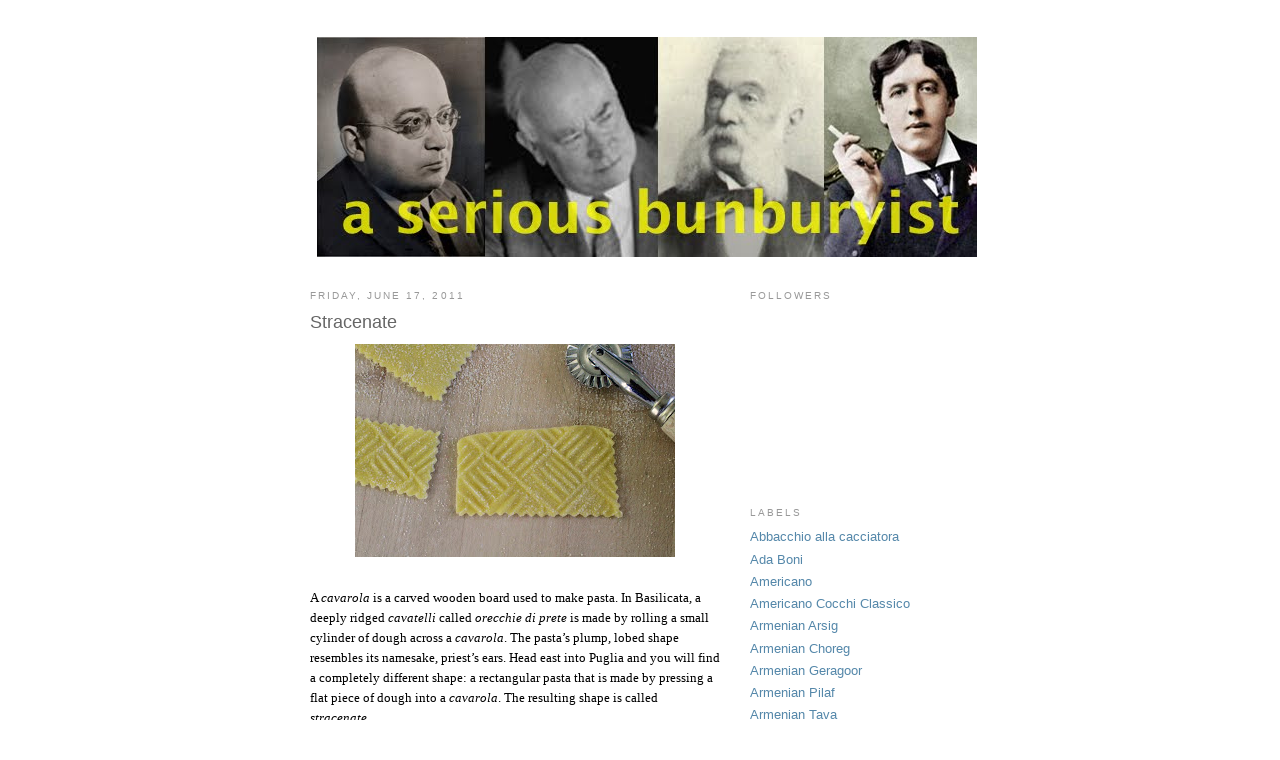

--- FILE ---
content_type: text/html; charset=UTF-8
request_url: https://ibunbury.blogspot.com/2011/06/
body_size: 18464
content:
<!DOCTYPE html>
<html dir='ltr'>
<head>
<link href='https://www.blogger.com/static/v1/widgets/2944754296-widget_css_bundle.css' rel='stylesheet' type='text/css'/>
<meta content='text/html; charset=UTF-8' http-equiv='Content-Type'/>
<meta content='blogger' name='generator'/>
<link href='https://ibunbury.blogspot.com/favicon.ico' rel='icon' type='image/x-icon'/>
<link href='http://ibunbury.blogspot.com/2011/06/' rel='canonical'/>
<link rel="alternate" type="application/atom+xml" title="A Serious Bunburyist - Atom" href="https://ibunbury.blogspot.com/feeds/posts/default" />
<link rel="alternate" type="application/rss+xml" title="A Serious Bunburyist - RSS" href="https://ibunbury.blogspot.com/feeds/posts/default?alt=rss" />
<link rel="service.post" type="application/atom+xml" title="A Serious Bunburyist - Atom" href="https://www.blogger.com/feeds/1269448684345457083/posts/default" />
<!--Can't find substitution for tag [blog.ieCssRetrofitLinks]-->
<meta content='http://ibunbury.blogspot.com/2011/06/' property='og:url'/>
<meta content='A Serious Bunburyist' property='og:title'/>
<meta content='' property='og:description'/>
<title>A Serious Bunburyist: June 2011</title>
<style id='page-skin-1' type='text/css'><!--
/*
-----------------------------------------------
Blogger Template Style
Name:     Minima
Date:     26 Feb 2004
Updated by: Blogger Team
----------------------------------------------- */
/* Variable definitions
====================
<Variable name="bgcolor" description="Page Background Color"
type="color" default="#fff">
<Variable name="textcolor" description="Text Color"
type="color" default="#333">
<Variable name="linkcolor" description="Link Color"
type="color" default="#58a">
<Variable name="pagetitlecolor" description="Blog Title Color"
type="color" default="#666">
<Variable name="descriptioncolor" description="Blog Description Color"
type="color" default="#999">
<Variable name="titlecolor" description="Post Title Color"
type="color" default="#c60">
<Variable name="bordercolor" description="Border Color"
type="color" default="#ccc">
<Variable name="sidebarcolor" description="Sidebar Title Color"
type="color" default="#999">
<Variable name="sidebartextcolor" description="Sidebar Text Color"
type="color" default="#666">
<Variable name="visitedlinkcolor" description="Visited Link Color"
type="color" default="#999">
<Variable name="bodyfont" description="Text Font"
type="font" default="normal normal 100% Georgia, Serif">
<Variable name="headerfont" description="Sidebar Title Font"
type="font"
default="normal normal 78% 'Trebuchet MS',Trebuchet,Arial,Verdana,Sans-serif">
<Variable name="pagetitlefont" description="Blog Title Font"
type="font"
default="normal normal 200% Georgia, Serif">
<Variable name="descriptionfont" description="Blog Description Font"
type="font"
default="normal normal 78% 'Trebuchet MS', Trebuchet, Arial, Verdana, Sans-serif">
<Variable name="postfooterfont" description="Post Footer Font"
type="font"
default="normal normal 78% 'Trebuchet MS', Trebuchet, Arial, Verdana, Sans-serif">
<Variable name="startSide" description="Side where text starts in blog language"
type="automatic" default="left">
<Variable name="endSide" description="Side where text ends in blog language"
type="automatic" default="right">
*/
/* Use this with templates/template-twocol.html */
body, .body-fauxcolumn-outer {
background:#ffffff;
margin:0;
color:#333333;
font:x-small Georgia Serif;
font-size/* */:/**/small;
font-size: /**/small;
text-align: center;
}
a:link {
color:#5588aa;
text-decoration:none;
}
a:visited {
color:#999999;
text-decoration:none;
}
a:hover {
color:#666666;
text-decoration:underline;
}
a img {
border-width:0;
}
/* Header
-----------------------------------------------
*/
#header-wrapper {
width:660px;
margin:0 auto 10px;
border:1px solid #ffffff;
}
#header-inner {
background-position: center;
margin-left: auto;
margin-right: auto;
}
#header {
margin: 5px;
border: 1px solid #ffffff;
text-align: center;
color:#666666;
}
#header h1 {
margin:5px 5px 0;
padding:15px 20px .25em;
line-height:1.2em;
text-transform:uppercase;
letter-spacing:.2em;
font: normal normal 200% Verdana, Geneva, sans-serif;;
}
#header a {
color:#666666;
text-decoration:none;
}
#header a:hover {
color:#666666;
}
#header .description {
margin:0 5px 5px;
padding:0 20px 15px;
max-width:700px;
text-transform:uppercase;
letter-spacing:.2em;
line-height: 1.4em;
font: normal normal 78% Verdana, Geneva, sans-serif;;
color: #999999;
}
#header img {
margin-left: auto;
margin-right: auto;
}
/* Outer-Wrapper
----------------------------------------------- */
#outer-wrapper {
width: 660px;
margin:0 auto;
padding:10px;
text-align:left;
font: normal normal 100% Verdana, Geneva, sans-serif;
}
#main-wrapper {
width: 410px;
float: left;
word-wrap: break-word; /* fix for long text breaking sidebar float in IE */
overflow: hidden;     /* fix for long non-text content breaking IE sidebar float */
}
#sidebar-wrapper {
width: 220px;
float: right;
word-wrap: break-word; /* fix for long text breaking sidebar float in IE */
overflow: hidden;      /* fix for long non-text content breaking IE sidebar float */
}
/* Headings
----------------------------------------------- */
h2 {
margin:1.5em 0 .75em;
font:normal normal 78% Verdana, Geneva, sans-serif;;
line-height: 1.4em;
text-transform:uppercase;
letter-spacing:.2em;
color:#999999;
}
/* Posts
-----------------------------------------------
*/
h2.date-header {
margin:1.5em 0 .5em;
}
.post {
margin:.5em 0 1.5em;
border-bottom:1px dotted #ffffff;
padding-bottom:1.5em;
}
.post h3 {
margin:.25em 0 0;
padding:0 0 4px;
font-size:140%;
font-weight:normal;
line-height:1.4em;
color:#666666;
}
.post h3 a, .post h3 a:visited, .post h3 strong {
display:block;
text-decoration:none;
color:#666666;
font-weight:normal;
}
.post h3 strong, .post h3 a:hover {
color:#333333;
}
.post-body {
margin:0 0 .75em;
line-height:1.6em;
}
.post-body blockquote {
line-height:1.3em;
}
.post-footer {
margin: .75em 0;
color:#999999;
text-transform:uppercase;
letter-spacing:.1em;
font: normal normal 78% 'Trebuchet MS', Trebuchet, Arial, Verdana, Sans-serif;
line-height: 1.4em;
}
.comment-link {
margin-left:.6em;
}
.post img, table.tr-caption-container {
padding:4px;
border:1px solid #ffffff;
}
.tr-caption-container img {
border: none;
padding: 0;
}
.post blockquote {
margin:1em 20px;
}
.post blockquote p {
margin:.75em 0;
}
/* Comments
----------------------------------------------- */
#comments h4 {
margin:1em 0;
font-weight: bold;
line-height: 1.4em;
text-transform:uppercase;
letter-spacing:.2em;
color: #999999;
}
#comments-block {
margin:1em 0 1.5em;
line-height:1.6em;
}
#comments-block .comment-author {
margin:.5em 0;
}
#comments-block .comment-body {
margin:.25em 0 0;
}
#comments-block .comment-footer {
margin:-.25em 0 2em;
line-height: 1.4em;
text-transform:uppercase;
letter-spacing:.1em;
}
#comments-block .comment-body p {
margin:0 0 .75em;
}
.deleted-comment {
font-style:italic;
color:gray;
}
#blog-pager-newer-link {
float: left;
}
#blog-pager-older-link {
float: right;
}
#blog-pager {
text-align: center;
}
.feed-links {
clear: both;
line-height: 2.5em;
}
/* Sidebar Content
----------------------------------------------- */
.sidebar {
color: #666666;
line-height: 1.5em;
}
.sidebar ul {
list-style:none;
margin:0 0 0;
padding:0 0 0;
}
.sidebar li {
margin:0;
padding-top:0;
padding-right:0;
padding-bottom:.25em;
padding-left:15px;
text-indent:-15px;
line-height:1.5em;
}
.sidebar .widget, .main .widget {
border-bottom:1px dotted #ffffff;
margin:0 0 1.5em;
padding:0 0 1.5em;
}
.main .Blog {
border-bottom-width: 0;
}
/* Profile
----------------------------------------------- */
.profile-img {
float: left;
margin-top: 0;
margin-right: 5px;
margin-bottom: 5px;
margin-left: 0;
padding: 4px;
border: 1px solid #ffffff;
}
.profile-data {
margin:0;
text-transform:uppercase;
letter-spacing:.1em;
font: normal normal 78% 'Trebuchet MS', Trebuchet, Arial, Verdana, Sans-serif;
color: #999999;
font-weight: bold;
line-height: 1.6em;
}
.profile-datablock {
margin:.5em 0 .5em;
}
.profile-textblock {
margin: 0.5em 0;
line-height: 1.6em;
}
.profile-link {
font: normal normal 78% 'Trebuchet MS', Trebuchet, Arial, Verdana, Sans-serif;
text-transform: uppercase;
letter-spacing: .1em;
}
/* Footer
----------------------------------------------- */
#footer {
width:660px;
clear:both;
margin:0 auto;
padding-top:15px;
line-height: 1.6em;
text-transform:uppercase;
letter-spacing:.1em;
text-align: center;
}
#navbar-iframe {height:0px;visibility:hidden;display:none}
#header {
padding-top: 20px;#navbar-iframe {height:0px;visibility:hidden;display:none}
#header {
padding-top: 20px;
#navbar-iframe {height:0px;visibility:hidden;display:none}
#header {
padding-top: 20px;
--></style>
<link href='https://www.blogger.com/dyn-css/authorization.css?targetBlogID=1269448684345457083&amp;zx=417b1f9f-a9d4-4856-8b43-6c71f89b3da0' media='none' onload='if(media!=&#39;all&#39;)media=&#39;all&#39;' rel='stylesheet'/><noscript><link href='https://www.blogger.com/dyn-css/authorization.css?targetBlogID=1269448684345457083&amp;zx=417b1f9f-a9d4-4856-8b43-6c71f89b3da0' rel='stylesheet'/></noscript>
<meta name='google-adsense-platform-account' content='ca-host-pub-1556223355139109'/>
<meta name='google-adsense-platform-domain' content='blogspot.com'/>

</head>
<body>
<div class='navbar section' id='navbar'><div class='widget Navbar' data-version='1' id='Navbar1'><script type="text/javascript">
    function setAttributeOnload(object, attribute, val) {
      if(window.addEventListener) {
        window.addEventListener('load',
          function(){ object[attribute] = val; }, false);
      } else {
        window.attachEvent('onload', function(){ object[attribute] = val; });
      }
    }
  </script>
<div id="navbar-iframe-container"></div>
<script type="text/javascript" src="https://apis.google.com/js/platform.js"></script>
<script type="text/javascript">
      gapi.load("gapi.iframes:gapi.iframes.style.bubble", function() {
        if (gapi.iframes && gapi.iframes.getContext) {
          gapi.iframes.getContext().openChild({
              url: 'https://www.blogger.com/navbar/1269448684345457083?origin\x3dhttps://ibunbury.blogspot.com',
              where: document.getElementById("navbar-iframe-container"),
              id: "navbar-iframe"
          });
        }
      });
    </script><script type="text/javascript">
(function() {
var script = document.createElement('script');
script.type = 'text/javascript';
script.src = '//pagead2.googlesyndication.com/pagead/js/google_top_exp.js';
var head = document.getElementsByTagName('head')[0];
if (head) {
head.appendChild(script);
}})();
</script>
</div></div>
<div id='outer-wrapper'><div id='wrap2'>
<!-- skip links for text browsers -->
<span id='skiplinks' style='display:none;'>
<a href='#main'>skip to main </a> |
      <a href='#sidebar'>skip to sidebar</a>
</span>
<div id='header-wrapper'>
<div class='header section' id='header'><div class='widget Header' data-version='1' id='Header1'>
<div id='header-inner'>
<a href='https://ibunbury.blogspot.com/' style='display: block'>
<img alt="A Serious Bunburyist" height="220px; " id="Header1_headerimg" src="//2.bp.blogspot.com/_dGz_UOEvAk8/TIVY3x0n28I/AAAAAAAAAMI/pH4L31UuYIY/S1600-R/Banner+3.jpg" style="display: block" width="660px; ">
</a>
</div>
</div></div>
</div>
<div id='content-wrapper'>
<div id='crosscol-wrapper' style='text-align:center'>
<div class='crosscol no-items section' id='crosscol'></div>
</div>
<div id='main-wrapper'>
<div class='main section' id='main'><div class='widget Blog' data-version='1' id='Blog1'>
<div class='blog-posts hfeed'>

          <div class="date-outer">
        
<h2 class='date-header'><span>Friday, June 17, 2011</span></h2>

          <div class="date-posts">
        
<div class='post-outer'>
<div class='post hentry'>
<a name='3794144719068537496'></a>
<h3 class='post-title entry-title'>
<a href='https://ibunbury.blogspot.com/2011/06/stracenate.html'>Stracenate</a>
</h3>
<div class='post-header'>
<div class='post-header-line-1'></div>
</div>
<div class='post-body entry-content'>
<div class="separator" style="clear: both; text-align: center;">
<a href="https://blogger.googleusercontent.com/img/b/R29vZ2xl/AVvXsEjYAOXS_iz2uMlHEI4_w5YW1PrfhzHQS0vpd_7DAHVPwCc035RdZm-eD10meXt-jUqDktBmvlqer0EVgJ2ncM8KDK9BSnkOrmWPtkEhVPPWhcUx3k5XIASnhqJz-vibNzvbAx3ASPRYkCI/s1600/_MG_6735+-+Version+2.jpg" imageanchor="1" style="margin-left: 1em; margin-right: 1em;"><img border="0" height="213" src="https://blogger.googleusercontent.com/img/b/R29vZ2xl/AVvXsEjYAOXS_iz2uMlHEI4_w5YW1PrfhzHQS0vpd_7DAHVPwCc035RdZm-eD10meXt-jUqDktBmvlqer0EVgJ2ncM8KDK9BSnkOrmWPtkEhVPPWhcUx3k5XIASnhqJz-vibNzvbAx3ASPRYkCI/s320/_MG_6735+-+Version+2.jpg" width="320" /></a></div>
<div class="MsoNormal">
<span style="color: black; font-family: 'Lucida Grande';"><br />
</span></div>
<div class="MsoNormal">
<span style="color: black; font-family: 'Lucida Grande';">A <i style="mso-bidi-font-style: normal;">cavarola</i> is a carved wooden board used to make pasta. In Basilicata, a deeply ridged <i style="mso-bidi-font-style: normal;">cavatelli</i> called <i style="mso-bidi-font-style: normal;">orecchie di prete</i> is made by rolling a small cylinder of dough across a <i style="mso-bidi-font-style: normal;">cavarola</i>. The pasta&#8217;s plump, lobed shape resembles its namesake, priest&#8217;s ears. Head east into Puglia and you will find a completely different shape: a rectangular pasta that is made by pressing a flat piece of dough into a <i style="mso-bidi-font-style: normal;">cavarola</i>. The resulting shape is called <i style="mso-bidi-font-style: normal;">stracenate</i>.<o:p></o:p></span></div>
<div class="MsoNormal">
<br /></div>
<div class="MsoNormal">
<span style="color: black; font-family: 'Lucida Grande';">Giuliano Bugialli in <i style="mso-bidi-font-style: normal;">Bugialli on Pasta</i> [1988] describes <i style="mso-bidi-font-style: normal;">stracenate</i> (also called <i style="mso-bidi-font-style: normal;">stracnar</i>) as &#8220;attractive pasta rectangles, which are patterned in herringbone with a suggestive antique board called a <i style="mso-bidi-font-style: normal;">cavarola</i>&#8230;.&#8221; Bugialli continues: &#8220;some semolina is mixed in with white flour, but the pasta is rich with egg. This is another of those great old pastas that must be made manually and is disappearing, but let us work to revive it.&#8221;<o:p></o:p></span></div>
<div class="MsoNormal">
<br /></div>
<div class="MsoNormal">
<span style="color: black; font-family: 'Lucida Grande';">That <i style="mso-bidi-font-style: normal;">stracenate</i> risks disappearing is lamentable. It is a handsome, ridged pasta that holds a range of sauces well. It is also one of the few traditional Southern Italian pastas made with a combination of wheat flours and eggs (as opposed to only durum-wheat flour and water). Yet Bugialli&#8217;s exhortation hints at a possible reason for <i style="mso-bidi-font-style: normal;">stracenate&#8217;s </i>possible demise. Although not difficult to make, <i style="mso-bidi-font-style: normal;">stracenate</i> takes a good deal of time. First you make a dough that you roll out to create a thin sheet of pasta; next you hand cut out tens of small rectangles; and finally, you individually press each piece of pasta onto a <i style="mso-bidi-font-style: normal;">cavarola</i>.<o:p></o:p></span></div>
<div class="MsoNormal">
<br /></div>
<div class="separator" style="clear: both; text-align: center;">
<a href="https://blogger.googleusercontent.com/img/b/R29vZ2xl/AVvXsEj5Dx0vMFsRnTDH3p0ju-iCZQtRUfzG_YP0QsfJX99bDgdL4MD3el19jbeT1TObTlwYLuM5BmCpsdlecSzVJOHH36R8VRa2LAi58ywUIZ93D8EMKMwr_kPIALcW7qVbsCk0zbXvl6YJDUk/s1600/_MG_3453.jpg" imageanchor="1" style="margin-left: 1em; margin-right: 1em;"><img border="0" height="213" src="https://blogger.googleusercontent.com/img/b/R29vZ2xl/AVvXsEj5Dx0vMFsRnTDH3p0ju-iCZQtRUfzG_YP0QsfJX99bDgdL4MD3el19jbeT1TObTlwYLuM5BmCpsdlecSzVJOHH36R8VRa2LAi58ywUIZ93D8EMKMwr_kPIALcW7qVbsCk0zbXvl6YJDUk/s320/_MG_3453.jpg" width="320" /></a></div>
<div class="separator" style="clear: both; text-align: center;">
<br /></div>
<div class="MsoNormal">
<span style="color: black; font-family: 'Lucida Grande';">And then there is the <i style="mso-bidi-font-style: normal;">cavarola</i>. Before the Internet opened up the world, finding a <i style="mso-bidi-font-style: normal;">cavarola</i> in the United States (and likely elsewhere) was difficult. Now there are websites in the United States and abroad that sell rare artisan pasta tools like <i style="mso-bidi-font-style: normal;">cavarola</i> boards, <i style="mso-bidi-font-style: normal;">corzetti</i> stamps and <i style="mso-bidi-font-style: normal;">garganelli</i> combs.<o:p></o:p></span></div>
<div class="MsoNormal">
<br /></div>
<div class="MsoNormal">
<span style="color: black; font-family: 'Lucida Grande';">Here is the dough recipe that I use to make approximately 1 pound of <i style="mso-bidi-font-style: normal;">stracenate</i>. Variables such as temperature, humidity and variations in flour and eggs can affect pasta dough. You may need to slightly adjust the amount of flour or perhaps add a bit of water to correct your dough.<o:p></o:p></span></div>
<div class="MsoNormal">
</div>
<ul>
<li><span class="Apple-style-span" style="font-family: 'Lucida Grande';">200 grams Caputo tipo 00 flour</span></li>
<li><span class="Apple-style-span" style="font-family: 'Lucida Grande';">100 grams Giusto&#8217;s Extra Fancy durum flour</span></li>
<li><span class="Apple-style-span" style="font-family: 'Lucida Grande';">4 large eggs</span></li>
<li><span class="Apple-style-span" style="font-family: 'Lucida Grande';">Salt</span></li>
</ul>
<br />
<div class="MsoNormal">
<span class="Apple-style-span" style="font-family: 'Lucida Grande';">Making <i style="mso-bidi-font-style: normal;">stracenate</i> is similar to making <i><a href="http://ibunbury.blogspot.com/2010/09/pappardelle.html">pappardelle</a></i> with the following differences: (1) mix the durum and tipo 00 flour together before sifting the flour; and (2) after rolling the dough through setting No. 6 (the penultimate setting on an Atlas 150), cut the sheet with a knife or fluted pastry wheel into rectangular pieces that are approximately 1-inch wide and 2&#188;-inches long. With the tips of your fingers or the heel of your palm, press each piece of pasta onto a <i style="mso-bidi-font-style: normal;">cavarola</i> to create the pasta&#8217;s distinctive herringbone pattern. Place the <i style="mso-bidi-font-style: normal;">stracenate</i> on baking sheets coated with course semolina flour to rest for approximately 1 hour before cooking. This brief drying period helps the pasta to retain its decorative pattern when cooked.</span></div>
<div class="MsoNormal">
<br /></div>
<div class="separator" style="clear: both; text-align: center;">
<a href="https://blogger.googleusercontent.com/img/b/R29vZ2xl/AVvXsEiNCO7SOwH9Dc93e5mfQ8K_DMQ2a8cl6_wkwecp0SbuUJlal1ew_NZvhBfP9k88j-uKdTh_dhKxMjaI-RSEto4H3K-Z8yO8YK0hPdBV4njXu3YqwFlTbkOkpLH1yGtDcjr4oYr1cx_yukM/s1600/_MG_6697.jpg" imageanchor="1" style="margin-left: 1em; margin-right: 1em;"><img border="0" height="213" src="https://blogger.googleusercontent.com/img/b/R29vZ2xl/AVvXsEiNCO7SOwH9Dc93e5mfQ8K_DMQ2a8cl6_wkwecp0SbuUJlal1ew_NZvhBfP9k88j-uKdTh_dhKxMjaI-RSEto4H3K-Z8yO8YK0hPdBV4njXu3YqwFlTbkOkpLH1yGtDcjr4oYr1cx_yukM/s320/_MG_6697.jpg" width="320" /></a></div>
<div class="separator" style="clear: both; text-align: center;">
<br /></div>
<div class="separator" style="clear: both; text-align: center;">
<a href="https://blogger.googleusercontent.com/img/b/R29vZ2xl/AVvXsEiR50rTjM78Lk-NA1eRlvaJZrOv9KOFQ0PEF9FpumaSbNJFwKItb5aRYRAZPuzEiSkj1gvLOTaOnTf2vbm_6NdYFQmYHeWitjzbgozm0k9XwsJZJNgp0fFDogrN2xDg70zBk_Cguf6nxE4/s1600/_MG_6704.jpg" imageanchor="1" style="margin-left: 1em; margin-right: 1em;"><img border="0" height="213" src="https://blogger.googleusercontent.com/img/b/R29vZ2xl/AVvXsEiR50rTjM78Lk-NA1eRlvaJZrOv9KOFQ0PEF9FpumaSbNJFwKItb5aRYRAZPuzEiSkj1gvLOTaOnTf2vbm_6NdYFQmYHeWitjzbgozm0k9XwsJZJNgp0fFDogrN2xDg70zBk_Cguf6nxE4/s320/_MG_6704.jpg" width="320" /></a></div>
<div class="separator" style="clear: both; text-align: center;">
<br /></div>
<div class="separator" style="clear: both; text-align: center;">
<a href="https://blogger.googleusercontent.com/img/b/R29vZ2xl/AVvXsEiLNZ7IhKPGQ5lBQAMsUr_zWkVAfU-WRuQj-KoshLhbpWofYiRz12T3ukBMHiuRiGC8nByEa_oKp5rrVDhZRaceKDomx9b6QYuFGErIkiexTFZF4EiSeRw62NR1DsTy2Tnvjq7xX3I12Ik/s1600/_MG_6723.jpg" imageanchor="1" style="margin-left: 1em; margin-right: 1em;"><img border="0" height="213" src="https://blogger.googleusercontent.com/img/b/R29vZ2xl/AVvXsEiLNZ7IhKPGQ5lBQAMsUr_zWkVAfU-WRuQj-KoshLhbpWofYiRz12T3ukBMHiuRiGC8nByEa_oKp5rrVDhZRaceKDomx9b6QYuFGErIkiexTFZF4EiSeRw62NR1DsTy2Tnvjq7xX3I12Ik/s320/_MG_6723.jpg" width="320" /></a></div>
<div class="separator" style="clear: both; text-align: center;">
<br /></div>
<div class="separator" style="clear: both; text-align: center;">
<a href="https://blogger.googleusercontent.com/img/b/R29vZ2xl/AVvXsEiIzIBrsrb-X9hP-UJM_3nf9TcEuKvNYp-O7_yGrEFOh-KRsHXIkzW1Z_5efloVhQx9_c6X9pCRmgqtYhlloRT083eqiu1kKI-uSaRHUlMNsuaEF5ATlpFQk_aKUBJJxrLX3egmMiOGeS4/s1600/_MG_6706.jpg" imageanchor="1" style="margin-left: 1em; margin-right: 1em;"><img border="0" height="213" src="https://blogger.googleusercontent.com/img/b/R29vZ2xl/AVvXsEiIzIBrsrb-X9hP-UJM_3nf9TcEuKvNYp-O7_yGrEFOh-KRsHXIkzW1Z_5efloVhQx9_c6X9pCRmgqtYhlloRT083eqiu1kKI-uSaRHUlMNsuaEF5ATlpFQk_aKUBJJxrLX3egmMiOGeS4/s320/_MG_6706.jpg" width="320" /></a></div>
<div class="separator" style="clear: both; text-align: center;">
<br /></div>
<div class="MsoNormal">
<span style="color: black; font-family: 'Lucida Grande';">No doubt to Mr. Bugialli&#8217;s delight there is evidence that <i style="mso-bidi-font-style: normal;">stracenate</i> is making a comeback. The 2011 English translation of Monica Sartoni Cesari&#8217;s <i style="mso-bidi-font-style: normal;">Italy Dish by Dish</i> [2005] has the following entry in its section on Puglia and Basilicata for <i style="mso-bidi-font-style: normal;">stracenate</i>: &#8220;It&#8217;s&#8230;the name of [a] pasta shape that&#8217;s made with flour, lardo and water. The shapes are made by rolling rectangular pieces of dough using a ridged rectangular wooden utensil that leaves a pattern on the pasta.&#8221; <i style="mso-bidi-font-style: normal;">Stracenate&#8217;s</i> inclusion in this excellent resource guide bodes well for the pasta&#8217;s future.<o:p></o:p></span></div>
<div class="MsoNormal">
<br /></div>
<div class="MsoNormal">
<span style="color: black; font-family: 'Lucida Grande';">I have served <i style="mso-bidi-font-style: normal;">stracenate</i> with a number of different sauces. A favorite combination is <i style="mso-bidi-font-style: normal;">stracenate</i> with a pork <i style="mso-bidi-font-style: normal;">sugo</i> made with dry-farmed tomatoes. <i style="mso-bidi-font-style: normal;">Bugialli on Pasta</i> pairs <i style="mso-bidi-font-style: normal;">stracenate</i> with a classic Southern Italian sauce of cherry tomatoes, anchovies and toasted bread crumbs.</span><span style="color: black; font-size: 10pt;"><o:p></o:p></span></div>
<div class="MsoNormal">
<span style="color: black; font-family: 'Lucida Grande';"><br />
</span></div>
<div class="separator" style="clear: both; text-align: center;">
<a href="https://blogger.googleusercontent.com/img/b/R29vZ2xl/AVvXsEi0_sV2j7U8nQG6dk9Q9QW2xYrSYSjP5Y6-HEzi9v1G4KtTb14DvbOlBCc1aW9BYAHluNFPl-pYLperw1Nj4eoja6XZT_369eBONikfdDjlJUzalEOW9-eSHVIdFC3kp6B-VcmXRJJe_h4/s1600/_MG_6747.jpg" imageanchor="1" style="margin-left: 1em; margin-right: 1em;"><img border="0" height="213" src="https://blogger.googleusercontent.com/img/b/R29vZ2xl/AVvXsEi0_sV2j7U8nQG6dk9Q9QW2xYrSYSjP5Y6-HEzi9v1G4KtTb14DvbOlBCc1aW9BYAHluNFPl-pYLperw1Nj4eoja6XZT_369eBONikfdDjlJUzalEOW9-eSHVIdFC3kp6B-VcmXRJJe_h4/s320/_MG_6747.jpg" width="320" /></a></div>
<div class="MsoNormal" style="text-align: center;">
<span style="color: black; font-family: 'Lucida Grande';"><br />
</span></div>
<div style='clear: both;'></div>
</div>
<div class='post-footer'>
<div class='post-footer-line post-footer-line-1'><span class='post-author vcard'>
Posted by
<span class='fn'>Steven Sharafian</span>
</span>
<span class='post-timestamp'>
at
<a class='timestamp-link' href='https://ibunbury.blogspot.com/2011/06/stracenate.html' rel='bookmark' title='permanent link'><abbr class='published' title='2011-06-17T16:30:00-07:00'>4:30&#8239;PM</abbr></a>
</span>
<span class='post-comment-link'>
</span>
<span class='post-icons'>
</span>
<div class='post-share-buttons'>
<a class='goog-inline-block share-button sb-email' href='https://www.blogger.com/share-post.g?blogID=1269448684345457083&postID=3794144719068537496&target=email' target='_blank' title='Email This'><span class='share-button-link-text'>Email This</span></a><a class='goog-inline-block share-button sb-blog' href='https://www.blogger.com/share-post.g?blogID=1269448684345457083&postID=3794144719068537496&target=blog' onclick='window.open(this.href, "_blank", "height=270,width=475"); return false;' target='_blank' title='BlogThis!'><span class='share-button-link-text'>BlogThis!</span></a><a class='goog-inline-block share-button sb-twitter' href='https://www.blogger.com/share-post.g?blogID=1269448684345457083&postID=3794144719068537496&target=twitter' target='_blank' title='Share to X'><span class='share-button-link-text'>Share to X</span></a><a class='goog-inline-block share-button sb-facebook' href='https://www.blogger.com/share-post.g?blogID=1269448684345457083&postID=3794144719068537496&target=facebook' onclick='window.open(this.href, "_blank", "height=430,width=640"); return false;' target='_blank' title='Share to Facebook'><span class='share-button-link-text'>Share to Facebook</span></a><a class='goog-inline-block share-button sb-pinterest' href='https://www.blogger.com/share-post.g?blogID=1269448684345457083&postID=3794144719068537496&target=pinterest' target='_blank' title='Share to Pinterest'><span class='share-button-link-text'>Share to Pinterest</span></a>
</div>
</div>
<div class='post-footer-line post-footer-line-2'><span class='post-labels'>
Labels:
<a href='https://ibunbury.blogspot.com/search/label/cavarola' rel='tag'>cavarola</a>,
<a href='https://ibunbury.blogspot.com/search/label/Making%20fresh%20pasta' rel='tag'>Making fresh pasta</a>,
<a href='https://ibunbury.blogspot.com/search/label/stracenate' rel='tag'>stracenate</a>
</span>
</div>
<div class='post-footer-line post-footer-line-3'></div>
</div>
</div>
</div>

          </div></div>
        

          <div class="date-outer">
        
<h2 class='date-header'><span>Saturday, June 11, 2011</span></h2>

          <div class="date-posts">
        
<div class='post-outer'>
<div class='post hentry'>
<a name='2392276032461977497'></a>
<h3 class='post-title entry-title'>
<a href='https://ibunbury.blogspot.com/2011/06/cucumber-sandwiches.html'>Cucumber Sandwiches</a>
</h3>
<div class='post-header'>
<div class='post-header-line-1'></div>
</div>
<div class='post-body entry-content'>
<div class="separator" style="clear: both; text-align: center;">
<a href="https://blogger.googleusercontent.com/img/b/R29vZ2xl/AVvXsEglSmZP_MQgxTUv9XNdsb3DRV0aFr6jAanFxz2uBKWBdpyYFjAcb7lpgwHVtjdd1N0nUkgdsYYl8ZMjh-_DGCl3WhgFv-rhUAYGW8gc9E9vq9ZsuqG-L1j6mG2wkgXs5vBplHdIsGeDYeo/s1600/_MG_6658+-+Version+2.jpg" imageanchor="1" style="margin-left: 1em; margin-right: 1em;"><img border="0" height="213" src="https://blogger.googleusercontent.com/img/b/R29vZ2xl/AVvXsEglSmZP_MQgxTUv9XNdsb3DRV0aFr6jAanFxz2uBKWBdpyYFjAcb7lpgwHVtjdd1N0nUkgdsYYl8ZMjh-_DGCl3WhgFv-rhUAYGW8gc9E9vq9ZsuqG-L1j6mG2wkgXs5vBplHdIsGeDYeo/s320/_MG_6658+-+Version+2.jpg" width="320" /></a></div>
<br />
<div class="MsoNormalCxSpFirst">
<span style="font-family: 'Lucida Grande'; font-size: 11pt;">JACK</span><span style="font-family: 'Lucida Grande';">: &#8230;Hallo! Why all these cups? Why cucumber sandwiches? Why such reckless extravagance in one so young?&#8230;<o:p></o:p></span></div>
<div class="MsoNormalCxSpMiddle" style="text-align: right;">
<i style="mso-bidi-font-style: normal;"><span style="font-family: 'Lucida Grande'; font-size: 10pt;">The Importance of Being Earnest<o:p></o:p></span></i></div>
<div class="MsoNormalCxSpMiddle" style="margin-bottom: .0001pt; margin-bottom: 0in; margin-left: .5in; margin-right: 49.7pt; margin-top: 0in; mso-add-space: auto;">
<br /></div>
<div class="MsoNormal">
<span style="font-family: 'Lucida Grande';">What better way to celebrate the first year of A Serious Bunburyist than with a cup of tea and a cucumber sandwich? And who better to consult on how to make a proper cucumber sandwich than a truly great food writer, Diana Kennedy. Many might think that Kennedy is a strange choice for this task given her close association with regional Mexican cuisine. But her self-proclaimed &#8220;rather traditional upbringing in England&#8221; makes her an ideal candidate. Kennedy shares a number of traditional British recipes, including a recipe for cucumber sandwiches, in her wonderfully eclectic cookbook <i style="mso-bidi-font-style: normal;">Nothing Fancy &#8211; Recipes and Recollections of Soul-Satisfying Food</i> [1984].<o:p></o:p></span></div>
<div class="MsoNormal">
<br /></div>
<div class="MsoNormal">
<span style="font-family: 'Lucida Grande';">In Kennedy&#8217;s own words: &#8220;<i style="mso-bidi-font-style: normal;">Nothing Fancy &#8211; Recipes and Recollections of Soul-Satisfying Food</i> is just that, with a few fancy exceptions, of course. It is a collection of recipes that are, or have been at one time or another, part of my culinary life&#8212;favorite dishes that I love to eat and remember friends by.&#8221; The book&#8217;s chapters reflect the idiosyncratic nature of her work: Appetizers; Soups; Vegetables and Salads; Light Dishes; Cold Meats; Fish; Meats and Poultry; Yeast Breads; Desserts; Tea; Crispy Things; Drinks and Natural Remedies; Preserves; and Christmas.<o:p></o:p></span></div>
<div class="MsoNormal">
<br /></div>
<div class="MsoNormal">
<span style="font-family: 'Lucida Grande';">Within these fourteen chapters you will find outstanding recipes for a diverse collection of comforting foods, such as <i style="mso-bidi-font-style: normal;">Sopa de Albóngigas</i> (Meatball Soup), <i style="mso-bidi-font-style: normal;">Pommes de Terre à l&#8217;Ardennaise</i> (Grated Potatoes with Juniper Berries and Garlic) and </span><i style="mso-bidi-font-style: normal;"><span style="font-family: 'Lucida Grande';">Djuveč</span></i><span style="font-family: 'Lucida Grande';"> (Yugoslav Pork Chops). Where <i style="mso-bidi-font-style: normal;">Nothing Fancy</i> really shines, in my opinion, is in its coverage of British dishes. Kennedy presents recipes for British-Style Roast Potatoes; Scotch Eggs; Raised Pork Pie; Crumpets; English Muffins; Rock Cakes; Dundee Cake; Digestive Biscuits; Oakcakes; Pickled Onions; Mincemeat; and a Wassail Bowl.<o:p></o:p></span></div>
<div class="MsoNormal">
<br /></div>
<div class="MsoNormal">
<span style="font-family: 'Lucida Grande';">Kennedy&#8217;s chapter on Tea is particularly informative and entertaining. She writes: &#8220;[t]ea is my panacea, my consolation&#8212;if you will, my &#8216;fix.&#8217;&#8221; Kennedy instructs on how to assemble a properly set tea tray for &#8220;ordinary (not high) tea&#8221;. A quick aside: a high tea is a rather hearty, early evening meal that typically includes cold meats, eggs, cheeses, and cakes. Kennedy&#8217;s &#8220;ordinary tea&#8221; is a full tea that is served after 3:00 in the afternoon and includes tea, scones, cakes and, for many, cucumber sandwiches.<o:p></o:p></span></div>
<div class="MsoNormal">
<br /></div>
<div class="MsoNormal">
<span style="font-family: 'Lucida Grande';">What makes a good cucumber sandwich? Kennedy writes that the best are refreshing and crunchy. The bread should be thinly sliced and have a tough crumb. These slices are coated with salted butter to protect the sandwich from becoming soggy from the cucumbers. Here is Kennedy&#8217;s Cucumber Sandwich recipe. Her introduction is worth reading in its own right so I present it here along with her recipe.<o:p></o:p></span></div>
<div class="MsoNormal">
<br /></div>
<div class="MsoNormal">
<span style="font-family: 'Lucida Grande';">&#8220;Commercially grown cucumbers in the United States have been a disaster: they are tough-skinned, over fertilized, and tasteless. To make matters worse, some misguided vegetable makeup artist has decided that they should be waxed&#8212;what a ridiculous waste of effort and money! But now many markets across the United States are carrying the more delicately flavored long, thin European-type cucumbers&#8212;the type that is always used in England. (They usually come in plastic shrink-wrap in the United States.) Of course, if you live near a country vegetable stand and can buy them freshly picked, better still. If the cucumbers have a trace of wax on them, they will have to be peeled; but if not, they should be scored lengthwise with the tines of a sharp fork. Leaving the skin on makes for a better flavor and texture, which is important to these sandwiches. The bread should be either white or whole wheat, salty and with a tough crumb&#8212;far too many breads are sweet and doughy and should be shunned for everything, but particularly sandwiches.<o:p></o:p></span></div>
<div class="MsoNormal">
<br />
<ul>
<li><span class="Apple-style-span" style="font-family: 'Lucida Grande';">&#189; European-type cucumber (see note above)</span></li>
<li><span class="Apple-style-span" style="font-family: 'Lucida Grande';">Sea salt and freshly ground black pepper to taste</span></li>
<li><span class="Apple-style-span" style="font-family: 'Lucida Grande';">3 tablespoons strong, unseasoned malt vinegar (optional)</span></li>
<li><span class="Apple-style-span" style="font-family: 'Lucida Grande';">Bread (</span><span class="Apple-style-span" style="font-family: 'Lucida Grande';"><i style="mso-bidi-font-style: normal;">see note above)</i></span></li>
<li><span class="Apple-style-span" style="font-family: 'Lucida Grande';">Salted butter, slightly softened</span></li>
</ul>
</div>
<div class="MsoNormal">
<span class="Apple-style-span" style="font-family: 'Lucida Grande';">Score the cucumber lengthwise and cut into paper-thin slices. Put the slices in a bowl. Season with the salt, freshly ground pepper, and vinegar. Set aside while you cut the bread and butter it. (The bane of my existence when I was growing up&#8212;the bread was always falling apart as I attempted to butter it.)</span></div>
<div class="MsoNormal">
<br /></div>
<div class="MsoNormal">
<span style="font-family: 'Lucida Grande';">Cut the end crust off a loaf of bread and lavishly butter the cut surface. Slice thin. Repeat until enough bread has been buttered and cut for the sandwiches. Drain the cucumbers a little, and put a thin layer between 2 slices of the bread. Trim off the crusts, if you wish&#8212;depending on how fancy you want to be&#8212;and cut into triangles or rectangles. (I personally dislike all those fancy little pinwheel things.) Eat very soon after making, as these sandwiches are apt to become soggy.&#8221; Makes 18 sandwiches.<o:p></o:p></span></div>
<div class="MsoNormal">
<br /></div>
<div class="MsoNormal">
<div class="separator" style="clear: both; text-align: center;">
<a href="https://blogger.googleusercontent.com/img/b/R29vZ2xl/AVvXsEjOnzxA4bSdOEfEHX27JykSjGwMCYg72lxyvT9Qqxl4Z2MUzcpseESIn90QimY8xEt6H0QqMCrRGykkGIQQJe7cwMiyFRcYBH7hyphenhyphen-3vsV5MruPjL2YWk3Osd-jHB7ezFbBt5brhMjFftGM/s1600/_MG_6467.jpg" imageanchor="1" style="margin-left: 1em; margin-right: 1em;"><img border="0" height="213" src="https://blogger.googleusercontent.com/img/b/R29vZ2xl/AVvXsEjOnzxA4bSdOEfEHX27JykSjGwMCYg72lxyvT9Qqxl4Z2MUzcpseESIn90QimY8xEt6H0QqMCrRGykkGIQQJe7cwMiyFRcYBH7hyphenhyphen-3vsV5MruPjL2YWk3Osd-jHB7ezFbBt5brhMjFftGM/s320/_MG_6467.jpg" width="320" /></a></div>
<div class="separator" style="clear: both; text-align: center;">
<br /></div>
<div class="separator" style="clear: both; text-align: center;">
<a href="https://blogger.googleusercontent.com/img/b/R29vZ2xl/AVvXsEhZ4Jg0t-B5mxy_DCuh3sDs1LXx7HqJNxN9V0FTLsNQ2HeQGGReW0A1yPIo1nl6y6RiaDX3zGFWwX0lEe27xhbhZIZ6Wyy70d6jo-09CMpPvIJAPXsni9sVnaOTRxSqd6256X_OOUOczNQ/s1600/_MG_6472.jpg" imageanchor="1" style="margin-left: 1em; margin-right: 1em;"><img border="0" height="213" src="https://blogger.googleusercontent.com/img/b/R29vZ2xl/AVvXsEhZ4Jg0t-B5mxy_DCuh3sDs1LXx7HqJNxN9V0FTLsNQ2HeQGGReW0A1yPIo1nl6y6RiaDX3zGFWwX0lEe27xhbhZIZ6Wyy70d6jo-09CMpPvIJAPXsni9sVnaOTRxSqd6256X_OOUOczNQ/s320/_MG_6472.jpg" width="320" /></a></div>
<div class="separator" style="clear: both; text-align: center;">
<br /></div>
<div class="separator" style="clear: both; text-align: center;">
<a href="https://blogger.googleusercontent.com/img/b/R29vZ2xl/AVvXsEgWwlW97QlRvkRSBkBTzdgKB67YZGdfM7cm3MyKTcZTtpKxtCGbURRYzRVS3Xd7-avBl00Vy8U8BLxmTfSrg5QkgBaxCG4gPgpOM4qxDzMz2lwXEpW9H3fWVCxb7jk5Ghp6HoCB7WRtQDE/s1600/_MG_6618.jpg" imageanchor="1" style="margin-left: 1em; margin-right: 1em;"><img border="0" height="320" src="https://blogger.googleusercontent.com/img/b/R29vZ2xl/AVvXsEgWwlW97QlRvkRSBkBTzdgKB67YZGdfM7cm3MyKTcZTtpKxtCGbURRYzRVS3Xd7-avBl00Vy8U8BLxmTfSrg5QkgBaxCG4gPgpOM4qxDzMz2lwXEpW9H3fWVCxb7jk5Ghp6HoCB7WRtQDE/s320/_MG_6618.jpg" width="213" /></a></div>
<div class="separator" style="clear: both; text-align: center;">
<br /></div>
<span style="font-family: 'Lucida Grande';">A few notes and comments. In my small corner of the world The Cucumber Problem has greatly improved. In a decent grocery store you can find good slicing cucumbers; in an exceptional grocery store and farmers market you will find Japanese, Persian and Armenian cucumbers. <o:p></o:p></span></div>
<div class="MsoNormal">
<br /></div>
<div class="MsoNormal">
<div class="separator" style="clear: both; text-align: center;">
<a href="https://blogger.googleusercontent.com/img/b/R29vZ2xl/AVvXsEh2gTLAX5fY0hzaymmhReb8aA0EHxNtZkvkdVAMg9p8q5EdMR8QI7WnEAnq1rOzW8JzJOh7pFHAPMRVHDMaRTXzr8B2PvjzkyEK22YpWi-eEbPRdpXlaaWXDOyxirPpSCGNnNoIl5OdIjY/s1600/_MG_6675.jpg" imageanchor="1" style="margin-left: 1em; margin-right: 1em;"><img border="0" height="213" src="https://blogger.googleusercontent.com/img/b/R29vZ2xl/AVvXsEh2gTLAX5fY0hzaymmhReb8aA0EHxNtZkvkdVAMg9p8q5EdMR8QI7WnEAnq1rOzW8JzJOh7pFHAPMRVHDMaRTXzr8B2PvjzkyEK22YpWi-eEbPRdpXlaaWXDOyxirPpSCGNnNoIl5OdIjY/s320/_MG_6675.jpg" width="320" /></a></div>
<div class="separator" style="clear: both; text-align: center;">
<br /></div>
<span style="font-family: 'Lucida Grande';">If you are using unsliced bread, Kennedy&#8217;s method of buttering and slicing the bread is brilliant. It works all the more easily if the butter becomes more than just &#8220;slightly softened.&#8221; However, I had a difficult time finding a suitable, unsliced loaf of bread; everything I tried was too soft. After a bit of experimentation I settled on a thinly sliced whole wheat bread baked by Rubschlager. I found this pre-sliced bread in the deli section of a local market.<o:p></o:p></span></div>
<div class="MsoNormal">
<br /></div>
<div class="MsoNormal">
<span style="font-family: 'Lucida Grande';">In this first year of A Serious Bunburyist I have shared recipes from favorite cookbooks and discussed culinary tools that make cooking an even greater joy. In the coming year I plan to review more cookbooks, to delve deeper into Italian regional pasta and to feature posts by a few very special and talented guest Bunburyists. So until my dear and conveniently ill friend, Bunbury, explodes, I write on. <o:p></o:p></span></div>
<div class="MsoNormal">
<br /></div>
<div class="MsoNormal">
<div class="separator" style="clear: both; text-align: center;">
<a href="https://blogger.googleusercontent.com/img/b/R29vZ2xl/AVvXsEjo3lebBAzmNYleayyaxTsG1hN7QNbkil3TVvgSYFyY_k6CYjO2Hn0YLqlgZRxgpQR43HklnxH2o3dppLhXlAm5Pd9ZhItNTIVV2HdmHvmZnRbtbb3xhFuUGdVD4JAFQUCaMOfRUhksDW8/s1600/_MG_6666.jpg" imageanchor="1" style="margin-left: 1em; margin-right: 1em;"><img border="0" height="213" src="https://blogger.googleusercontent.com/img/b/R29vZ2xl/AVvXsEjo3lebBAzmNYleayyaxTsG1hN7QNbkil3TVvgSYFyY_k6CYjO2Hn0YLqlgZRxgpQR43HklnxH2o3dppLhXlAm5Pd9ZhItNTIVV2HdmHvmZnRbtbb3xhFuUGdVD4JAFQUCaMOfRUhksDW8/s320/_MG_6666.jpg" width="320" /></a></div>
<span style="font-family: 'Lucida Grande';"><br />
</span></div>
<div style='clear: both;'></div>
</div>
<div class='post-footer'>
<div class='post-footer-line post-footer-line-1'><span class='post-author vcard'>
Posted by
<span class='fn'>Steven Sharafian</span>
</span>
<span class='post-timestamp'>
at
<a class='timestamp-link' href='https://ibunbury.blogspot.com/2011/06/cucumber-sandwiches.html' rel='bookmark' title='permanent link'><abbr class='published' title='2011-06-11T13:11:00-07:00'>1:11&#8239;PM</abbr></a>
</span>
<span class='post-comment-link'>
</span>
<span class='post-icons'>
</span>
<div class='post-share-buttons'>
<a class='goog-inline-block share-button sb-email' href='https://www.blogger.com/share-post.g?blogID=1269448684345457083&postID=2392276032461977497&target=email' target='_blank' title='Email This'><span class='share-button-link-text'>Email This</span></a><a class='goog-inline-block share-button sb-blog' href='https://www.blogger.com/share-post.g?blogID=1269448684345457083&postID=2392276032461977497&target=blog' onclick='window.open(this.href, "_blank", "height=270,width=475"); return false;' target='_blank' title='BlogThis!'><span class='share-button-link-text'>BlogThis!</span></a><a class='goog-inline-block share-button sb-twitter' href='https://www.blogger.com/share-post.g?blogID=1269448684345457083&postID=2392276032461977497&target=twitter' target='_blank' title='Share to X'><span class='share-button-link-text'>Share to X</span></a><a class='goog-inline-block share-button sb-facebook' href='https://www.blogger.com/share-post.g?blogID=1269448684345457083&postID=2392276032461977497&target=facebook' onclick='window.open(this.href, "_blank", "height=430,width=640"); return false;' target='_blank' title='Share to Facebook'><span class='share-button-link-text'>Share to Facebook</span></a><a class='goog-inline-block share-button sb-pinterest' href='https://www.blogger.com/share-post.g?blogID=1269448684345457083&postID=2392276032461977497&target=pinterest' target='_blank' title='Share to Pinterest'><span class='share-button-link-text'>Share to Pinterest</span></a>
</div>
</div>
<div class='post-footer-line post-footer-line-2'><span class='post-labels'>
Labels:
<a href='https://ibunbury.blogspot.com/search/label/cucumber%20sandwich' rel='tag'>cucumber sandwich</a>
</span>
</div>
<div class='post-footer-line post-footer-line-3'></div>
</div>
</div>
</div>

        </div></div>
      
</div>
<div class='blog-pager' id='blog-pager'>
<span id='blog-pager-newer-link'>
<a class='blog-pager-newer-link' href='https://ibunbury.blogspot.com/search?updated-max=2011-08-30T20:26:00-07:00&amp;max-results=3&amp;reverse-paginate=true' id='Blog1_blog-pager-newer-link' title='Newer Posts'>Newer Posts</a>
</span>
<span id='blog-pager-older-link'>
<a class='blog-pager-older-link' href='https://ibunbury.blogspot.com/search?updated-max=2011-06-11T13:11:00-07:00&amp;max-results=3' id='Blog1_blog-pager-older-link' title='Older Posts'>Older Posts</a>
</span>
<a class='home-link' href='https://ibunbury.blogspot.com/'>Home</a>
</div>
<div class='clear'></div>
<div class='blog-feeds'>
<div class='feed-links'>
Subscribe to:
<a class='feed-link' href='https://ibunbury.blogspot.com/feeds/posts/default' target='_blank' type='application/atom+xml'>Comments (Atom)</a>
</div>
</div>
</div></div>
</div>
<div id='sidebar-wrapper'>
<div class='sidebar section' id='sidebar'><div class='widget Followers' data-version='1' id='Followers1'>
<h2 class='title'>Followers</h2>
<div class='widget-content'>
<div id='Followers1-wrapper'>
<div style='margin-right:2px;'>
<div><script type="text/javascript" src="https://apis.google.com/js/platform.js"></script>
<div id="followers-iframe-container"></div>
<script type="text/javascript">
    window.followersIframe = null;
    function followersIframeOpen(url) {
      gapi.load("gapi.iframes", function() {
        if (gapi.iframes && gapi.iframes.getContext) {
          window.followersIframe = gapi.iframes.getContext().openChild({
            url: url,
            where: document.getElementById("followers-iframe-container"),
            messageHandlersFilter: gapi.iframes.CROSS_ORIGIN_IFRAMES_FILTER,
            messageHandlers: {
              '_ready': function(obj) {
                window.followersIframe.getIframeEl().height = obj.height;
              },
              'reset': function() {
                window.followersIframe.close();
                followersIframeOpen("https://www.blogger.com/followers/frame/1269448684345457083?colors\x3dCgt0cmFuc3BhcmVudBILdHJhbnNwYXJlbnQaByM2NjY2NjYiByM1NTg4YWEqByNmZmZmZmYyByM2NjY2NjY6ByM2NjY2NjZCByM1NTg4YWFKByM5OTk5OTlSByM1NTg4YWFaC3RyYW5zcGFyZW50\x26pageSize\x3d21\x26hl\x3den\x26origin\x3dhttps://ibunbury.blogspot.com");
              },
              'open': function(url) {
                window.followersIframe.close();
                followersIframeOpen(url);
              }
            }
          });
        }
      });
    }
    followersIframeOpen("https://www.blogger.com/followers/frame/1269448684345457083?colors\x3dCgt0cmFuc3BhcmVudBILdHJhbnNwYXJlbnQaByM2NjY2NjYiByM1NTg4YWEqByNmZmZmZmYyByM2NjY2NjY6ByM2NjY2NjZCByM1NTg4YWFKByM5OTk5OTlSByM1NTg4YWFaC3RyYW5zcGFyZW50\x26pageSize\x3d21\x26hl\x3den\x26origin\x3dhttps://ibunbury.blogspot.com");
  </script></div>
</div>
</div>
<div class='clear'></div>
</div>
</div><div class='widget Label' data-version='1' id='Label1'>
<h2>Labels</h2>
<div class='widget-content list-label-widget-content'>
<ul>
<li>
<a dir='ltr' href='https://ibunbury.blogspot.com/search/label/Abbacchio%20alla%20cacciatora'>Abbacchio alla cacciatora</a>
</li>
<li>
<a dir='ltr' href='https://ibunbury.blogspot.com/search/label/Ada%20Boni'>Ada Boni</a>
</li>
<li>
<a dir='ltr' href='https://ibunbury.blogspot.com/search/label/Americano'>Americano</a>
</li>
<li>
<a dir='ltr' href='https://ibunbury.blogspot.com/search/label/Americano%20Cocchi%20Classico'>Americano Cocchi Classico</a>
</li>
<li>
<a dir='ltr' href='https://ibunbury.blogspot.com/search/label/Armenian%20Arsig'>Armenian Arsig</a>
</li>
<li>
<a dir='ltr' href='https://ibunbury.blogspot.com/search/label/Armenian%20Choreg'>Armenian Choreg</a>
</li>
<li>
<a dir='ltr' href='https://ibunbury.blogspot.com/search/label/Armenian%20Geragoor'>Armenian Geragoor</a>
</li>
<li>
<a dir='ltr' href='https://ibunbury.blogspot.com/search/label/Armenian%20Pilaf'>Armenian Pilaf</a>
</li>
<li>
<a dir='ltr' href='https://ibunbury.blogspot.com/search/label/Armenian%20Tava'>Armenian Tava</a>
</li>
<li>
<a dir='ltr' href='https://ibunbury.blogspot.com/search/label/Armenian%20Tutoo'>Armenian Tutoo</a>
</li>
<li>
<a dir='ltr' href='https://ibunbury.blogspot.com/search/label/Arnhemse%20Meisjes'>Arnhemse Meisjes</a>
</li>
<li>
<a dir='ltr' href='https://ibunbury.blogspot.com/search/label/Arnold%20Circus%20Biscuits'>Arnold Circus Biscuits</a>
</li>
<li>
<a dir='ltr' href='https://ibunbury.blogspot.com/search/label/Artichokes'>Artichokes</a>
</li>
<li>
<a dir='ltr' href='https://ibunbury.blogspot.com/search/label/Baigan%20Bharta'>Baigan Bharta</a>
</li>
<li>
<a dir='ltr' href='https://ibunbury.blogspot.com/search/label/Baked%20Macaroni%20and%20Cheese'>Baked Macaroni and Cheese</a>
</li>
<li>
<a dir='ltr' href='https://ibunbury.blogspot.com/search/label/BeeBo'>BeeBo</a>
</li>
<li>
<a dir='ltr' href='https://ibunbury.blogspot.com/search/label/Big-Pot%20Blanching'>Big-Pot Blanching</a>
</li>
<li>
<a dir='ltr' href='https://ibunbury.blogspot.com/search/label/Bigoli'>Bigoli</a>
</li>
<li>
<a dir='ltr' href='https://ibunbury.blogspot.com/search/label/Biscotti'>Biscotti</a>
</li>
<li>
<a dir='ltr' href='https://ibunbury.blogspot.com/search/label/Blackberry%20whisky'>Blackberry whisky</a>
</li>
<li>
<a dir='ltr' href='https://ibunbury.blogspot.com/search/label/Bourbon%20Milk%20Punch'>Bourbon Milk Punch</a>
</li>
<li>
<a dir='ltr' href='https://ibunbury.blogspot.com/search/label/Braised%20Sausage'>Braised Sausage</a>
</li>
<li>
<a dir='ltr' href='https://ibunbury.blogspot.com/search/label/Bread%20and%20Butter%20Pudding'>Bread and Butter Pudding</a>
</li>
<li>
<a dir='ltr' href='https://ibunbury.blogspot.com/search/label/Budelletti'>Budelletti</a>
</li>
<li>
<a dir='ltr' href='https://ibunbury.blogspot.com/search/label/Cantucci%20di%20Pinoli%20e%20Rosmarino'>Cantucci di Pinoli e Rosmarino</a>
</li>
<li>
<a dir='ltr' href='https://ibunbury.blogspot.com/search/label/Cardamom%20Tea%20Cakes'>Cardamom Tea Cakes</a>
</li>
<li>
<a dir='ltr' href='https://ibunbury.blogspot.com/search/label/Cauliflower%20Soup'>Cauliflower Soup</a>
</li>
<li>
<a dir='ltr' href='https://ibunbury.blogspot.com/search/label/Cayenned%20Corn'>Cayenned Corn</a>
</li>
<li>
<a dir='ltr' href='https://ibunbury.blogspot.com/search/label/Chez%20Panisse%20Cooking'>Chez Panisse Cooking</a>
</li>
<li>
<a dir='ltr' href='https://ibunbury.blogspot.com/search/label/Chickpeas'>Chickpeas</a>
</li>
<li>
<a dir='ltr' href='https://ibunbury.blogspot.com/search/label/Chikin%20Mito%20Boru'>Chikin Mito Boru</a>
</li>
<li>
<a dir='ltr' href='https://ibunbury.blogspot.com/search/label/Ciambella'>Ciambella</a>
</li>
<li>
<a dir='ltr' href='https://ibunbury.blogspot.com/search/label/Cookbooks'>Cookbooks</a>
</li>
<li>
<a dir='ltr' href='https://ibunbury.blogspot.com/search/label/Cookies'>Cookies</a>
</li>
<li>
<a dir='ltr' href='https://ibunbury.blogspot.com/search/label/Cooking%20By%20Hand'>Cooking By Hand</a>
</li>
<li>
<a dir='ltr' href='https://ibunbury.blogspot.com/search/label/Corzetti%20Stampati'>Corzetti Stampati</a>
</li>
<li>
<a dir='ltr' href='https://ibunbury.blogspot.com/search/label/Cream%20of%20Celery%20Soup'>Cream of Celery Soup</a>
</li>
<li>
<a dir='ltr' href='https://ibunbury.blogspot.com/search/label/Crumiri'>Crumiri</a>
</li>
<li>
<a dir='ltr' href='https://ibunbury.blogspot.com/search/label/David%20Kinch'>David Kinch</a>
</li>
<li>
<a dir='ltr' href='https://ibunbury.blogspot.com/search/label/Dolly%20III'>Dolly III</a>
</li>
<li>
<a dir='ltr' href='https://ibunbury.blogspot.com/search/label/Encyclopedia%20of%20Pasta'>Encyclopedia of Pasta</a>
</li>
<li>
<a dir='ltr' href='https://ibunbury.blogspot.com/search/label/Farro%20Flour%20Pasta'>Farro Flour Pasta</a>
</li>
<li>
<a dir='ltr' href='https://ibunbury.blogspot.com/search/label/Fergus%20Henderson'>Fergus Henderson</a>
</li>
<li>
<a dir='ltr' href='https://ibunbury.blogspot.com/search/label/Focaccia'>Focaccia</a>
</li>
<li>
<a dir='ltr' href='https://ibunbury.blogspot.com/search/label/Fusi%20Istriani'>Fusi Istriani</a>
</li>
<li>
<a dir='ltr' href='https://ibunbury.blogspot.com/search/label/Galette'>Galette</a>
</li>
<li>
<a dir='ltr' href='https://ibunbury.blogspot.com/search/label/Gargati'>Gargati</a>
</li>
<li>
<a dir='ltr' href='https://ibunbury.blogspot.com/search/label/Giuliano%20Bugialli'>Giuliano Bugialli</a>
</li>
<li>
<a dir='ltr' href='https://ibunbury.blogspot.com/search/label/Green%20Beans'>Green Beans</a>
</li>
<li>
<a dir='ltr' href='https://ibunbury.blogspot.com/search/label/Heston%20Blumenthal'>Heston Blumenthal</a>
</li>
<li>
<a dir='ltr' href='https://ibunbury.blogspot.com/search/label/Homemade%20Italian%20Liqueurs'>Homemade Italian Liqueurs</a>
</li>
<li>
<a dir='ltr' href='https://ibunbury.blogspot.com/search/label/Homemade%20Ricotta'>Homemade Ricotta</a>
</li>
<li>
<a dir='ltr' href='https://ibunbury.blogspot.com/search/label/Hussar%27s%20Love'>Hussar&#39;s Love</a>
</li>
<li>
<a dir='ltr' href='https://ibunbury.blogspot.com/search/label/Infusions'>Infusions</a>
</li>
<li>
<a dir='ltr' href='https://ibunbury.blogspot.com/search/label/Ingredients'>Ingredients</a>
</li>
<li>
<a dir='ltr' href='https://ibunbury.blogspot.com/search/label/Italian%20cocktails'>Italian cocktails</a>
</li>
<li>
<a dir='ltr' href='https://ibunbury.blogspot.com/search/label/Japanese%20Rice'>Japanese Rice</a>
</li>
<li>
<a dir='ltr' href='https://ibunbury.blogspot.com/search/label/Kamut'>Kamut</a>
</li>
<li>
<a dir='ltr' href='https://ibunbury.blogspot.com/search/label/Kokostoppar'>Kokostoppar</a>
</li>
<li>
<a dir='ltr' href='https://ibunbury.blogspot.com/search/label/Latte%20di%20Vecchia'>Latte di Vecchia</a>
</li>
<li>
<a dir='ltr' href='https://ibunbury.blogspot.com/search/label/Leeks%20Vinaigrette%20Mimosa'>Leeks Vinaigrette Mimosa</a>
</li>
<li>
<a dir='ltr' href='https://ibunbury.blogspot.com/search/label/Lumache'>Lumache</a>
</li>
<li>
<a dir='ltr' href='https://ibunbury.blogspot.com/search/label/Maccarones%20inferrettati'>Maccarones inferrettati</a>
</li>
<li>
<a dir='ltr' href='https://ibunbury.blogspot.com/search/label/Maccheroni%20%27ncasciata'>Maccheroni &#39;ncasciata</a>
</li>
<li>
<a dir='ltr' href='https://ibunbury.blogspot.com/search/label/Making%20fresh%20pasta'>Making fresh pasta</a>
</li>
<li>
<a dir='ltr' href='https://ibunbury.blogspot.com/search/label/Margot%20Henderson'>Margot Henderson</a>
</li>
<li>
<a dir='ltr' href='https://ibunbury.blogspot.com/search/label/Maria%20Pignatelli%20Ferrante'>Maria Pignatelli Ferrante</a>
</li>
<li>
<a dir='ltr' href='https://ibunbury.blogspot.com/search/label/Marion%20Cunningham'>Marion Cunningham</a>
</li>
<li>
<a dir='ltr' href='https://ibunbury.blogspot.com/search/label/Meatballs'>Meatballs</a>
</li>
<li>
<a dir='ltr' href='https://ibunbury.blogspot.com/search/label/Meini%20o%20Pani%20de%20Mei'>Meini o Pani de Mei</a>
</li>
<li>
<a dir='ltr' href='https://ibunbury.blogspot.com/search/label/Milling%20pasta%20flour'>Milling pasta flour</a>
</li>
<li>
<a dir='ltr' href='https://ibunbury.blogspot.com/search/label/Minestra%20di%20Patate%20e%20Finocchio'>Minestra di Patate e Finocchio</a>
</li>
<li>
<a dir='ltr' href='https://ibunbury.blogspot.com/search/label/Minestra%20di%20cicerchiole%20con%20i%20ceci'>Minestra di cicerchiole con i ceci</a>
</li>
<li>
<a dir='ltr' href='https://ibunbury.blogspot.com/search/label/Mona%20Talbott'>Mona Talbott</a>
</li>
<li>
<a dir='ltr' href='https://ibunbury.blogspot.com/search/label/Nettle%20Liqueur'>Nettle Liqueur</a>
</li>
<li>
<a dir='ltr' href='https://ibunbury.blogspot.com/search/label/Nocino'>Nocino</a>
</li>
<li>
<a dir='ltr' href='https://ibunbury.blogspot.com/search/label/Nose%20to%20Tail%20Eating'>Nose to Tail Eating</a>
</li>
<li>
<a dir='ltr' href='https://ibunbury.blogspot.com/search/label/Omelette'>Omelette</a>
</li>
<li>
<a dir='ltr' href='https://ibunbury.blogspot.com/search/label/Orecchiette'>Orecchiette</a>
</li>
<li>
<a dir='ltr' href='https://ibunbury.blogspot.com/search/label/Oronzo%20Editions'>Oronzo Editions</a>
</li>
<li>
<a dir='ltr' href='https://ibunbury.blogspot.com/search/label/Pappardelle'>Pappardelle</a>
</li>
<li>
<a dir='ltr' href='https://ibunbury.blogspot.com/search/label/Parsley%20Salsa%20Verde'>Parsley Salsa Verde</a>
</li>
<li>
<a dir='ltr' href='https://ibunbury.blogspot.com/search/label/Pasta%20Dough'>Pasta Dough</a>
</li>
<li>
<a dir='ltr' href='https://ibunbury.blogspot.com/search/label/Pasta%20ingredients'>Pasta ingredients</a>
</li>
<li>
<a dir='ltr' href='https://ibunbury.blogspot.com/search/label/Paul%20Bertolli'>Paul Bertolli</a>
</li>
<li>
<a dir='ltr' href='https://ibunbury.blogspot.com/search/label/Paula%20Wolfert'>Paula Wolfert</a>
</li>
<li>
<a dir='ltr' href='https://ibunbury.blogspot.com/search/label/Pembroke%202021%20Wheat'>Pembroke 2021 Wheat</a>
</li>
<li>
<a dir='ltr' href='https://ibunbury.blogspot.com/search/label/Pesce%20spada%20alla%20ghiotta'>Pesce spada alla ghiotta</a>
</li>
<li>
<a dir='ltr' href='https://ibunbury.blogspot.com/search/label/Pint-Glass%20Bread'>Pint-Glass Bread</a>
</li>
<li>
<a dir='ltr' href='https://ibunbury.blogspot.com/search/label/Pinzimonio%20di%20ceci'>Pinzimonio di ceci</a>
</li>
<li>
<a dir='ltr' href='https://ibunbury.blogspot.com/search/label/Pixar%27s%20Burrow'>Pixar&#39;s Burrow</a>
</li>
<li>
<a dir='ltr' href='https://ibunbury.blogspot.com/search/label/Polpette%20in%20bianco'>Polpette in bianco</a>
</li>
<li>
<a dir='ltr' href='https://ibunbury.blogspot.com/search/label/Poulet%20aux%20Oignons%20de%20Tr%C3%A9bous'>Poulet aux Oignons de Trébous</a>
</li>
<li>
<a dir='ltr' href='https://ibunbury.blogspot.com/search/label/Pumpkin%20tea%20cake'>Pumpkin tea cake</a>
</li>
<li>
<a dir='ltr' href='https://ibunbury.blogspot.com/search/label/Quaresimali%20Toscani'>Quaresimali Toscani</a>
</li>
<li>
<a dir='ltr' href='https://ibunbury.blogspot.com/search/label/Red%20Lentils'>Red Lentils</a>
</li>
<li>
<a dir='ltr' href='https://ibunbury.blogspot.com/search/label/Red%20Russian%20Wheat%20Pasta'>Red Russian Wheat Pasta</a>
</li>
<li>
<a dir='ltr' href='https://ibunbury.blogspot.com/search/label/Richard%20Olney'>Richard Olney</a>
</li>
<li>
<a dir='ltr' href='https://ibunbury.blogspot.com/search/label/Roasted%20Pumpkin%20Soup'>Roasted Pumpkin Soup</a>
</li>
<li>
<a dir='ltr' href='https://ibunbury.blogspot.com/search/label/Rosolio%20di%20limone'>Rosolio di limone</a>
</li>
<li>
<a dir='ltr' href='https://ibunbury.blogspot.com/search/label/Sabl%C3%A9s'>Sablés</a>
</li>
<li>
<a dir='ltr' href='https://ibunbury.blogspot.com/search/label/Sagne%20e%20lenticchie'>Sagne e lenticchie</a>
</li>
<li>
<a dir='ltr' href='https://ibunbury.blogspot.com/search/label/Simon%20Hopkinson'>Simon Hopkinson</a>
</li>
<li>
<a dir='ltr' href='https://ibunbury.blogspot.com/search/label/Simple%20French%20Food'>Simple French Food</a>
</li>
<li>
<a dir='ltr' href='https://ibunbury.blogspot.com/search/label/Sju%20Sorters%20Kakor'>Sju Sorters Kakor</a>
</li>
<li>
<a dir='ltr' href='https://ibunbury.blogspot.com/search/label/Spaghetti%20Quadri'>Spaghetti Quadri</a>
</li>
<li>
<a dir='ltr' href='https://ibunbury.blogspot.com/search/label/Spinach%20Soup'>Spinach Soup</a>
</li>
<li>
<a dir='ltr' href='https://ibunbury.blogspot.com/search/label/Spritz'>Spritz</a>
</li>
<li>
<a dir='ltr' href='https://ibunbury.blogspot.com/search/label/Sp%C3%A4tzli'>Spätzli</a>
</li>
<li>
<a dir='ltr' href='https://ibunbury.blogspot.com/search/label/Strangolapreti%20alla%20Trentina'>Strangolapreti alla Trentina</a>
</li>
<li>
<a dir='ltr' href='https://ibunbury.blogspot.com/search/label/Strassburgers'>Strassburgers</a>
</li>
<li>
<a dir='ltr' href='https://ibunbury.blogspot.com/search/label/Tagliolini%20col%20sugo%20di%20agnello'>Tagliolini col sugo di agnello</a>
</li>
<li>
<a dir='ltr' href='https://ibunbury.blogspot.com/search/label/The%20Cooking%20of%20South-West%20France'>The Cooking of South-West France</a>
</li>
<li>
<a dir='ltr' href='https://ibunbury.blogspot.com/search/label/The%20Geometry%20of%20Pasta'>The Geometry of Pasta</a>
</li>
<li>
<a dir='ltr' href='https://ibunbury.blogspot.com/search/label/The%20Pasta%20Codex'>The Pasta Codex</a>
</li>
<li>
<a dir='ltr' href='https://ibunbury.blogspot.com/search/label/The%20Soups%20of%20France'>The Soups of France</a>
</li>
<li>
<a dir='ltr' href='https://ibunbury.blogspot.com/search/label/Tomatoes%20Stuffed%20with%20Rice'>Tomatoes Stuffed with Rice</a>
</li>
<li>
<a dir='ltr' href='https://ibunbury.blogspot.com/search/label/Tonnarelli'>Tonnarelli</a>
</li>
<li>
<a dir='ltr' href='https://ibunbury.blogspot.com/search/label/Torta%20Sabbiosa'>Torta Sabbiosa</a>
</li>
<li>
<a dir='ltr' href='https://ibunbury.blogspot.com/search/label/Tunisian%20Orange%20Cake'>Tunisian Orange Cake</a>
</li>
<li>
<a dir='ltr' href='https://ibunbury.blogspot.com/search/label/Vermouth-braised%20Chicken'>Vermouth-braised Chicken</a>
</li>
<li>
<a dir='ltr' href='https://ibunbury.blogspot.com/search/label/Vincenzo%20Buonassisi'>Vincenzo Buonassisi</a>
</li>
<li>
<a dir='ltr' href='https://ibunbury.blogspot.com/search/label/Welsh%20Rabbit'>Welsh Rabbit</a>
</li>
<li>
<a dir='ltr' href='https://ibunbury.blogspot.com/search/label/Whisky%20Highball'>Whisky Highball</a>
</li>
<li>
<a dir='ltr' href='https://ibunbury.blogspot.com/search/label/White%20Sonora%20wheat%20pasta'>White Sonora wheat pasta</a>
</li>
<li>
<a dir='ltr' href='https://ibunbury.blogspot.com/search/label/Willie%27s%20Crisp'>Willie&#39;s Crisp</a>
</li>
<li>
<a dir='ltr' href='https://ibunbury.blogspot.com/search/label/abbotta%20pezziende'>abbotta pezziende</a>
</li>
<li>
<a dir='ltr' href='https://ibunbury.blogspot.com/search/label/bronze%20pasta%20dies'>bronze pasta dies</a>
</li>
<li>
<a dir='ltr' href='https://ibunbury.blogspot.com/search/label/buckwheat%20pasta'>buckwheat pasta</a>
</li>
<li>
<a dir='ltr' href='https://ibunbury.blogspot.com/search/label/capelli%20d%27angelo'>capelli d&#39;angelo</a>
</li>
<li>
<a dir='ltr' href='https://ibunbury.blogspot.com/search/label/casarecce'>casarecce</a>
</li>
<li>
<a dir='ltr' href='https://ibunbury.blogspot.com/search/label/cavarola'>cavarola</a>
</li>
<li>
<a dir='ltr' href='https://ibunbury.blogspot.com/search/label/cavatelli'>cavatelli</a>
</li>
<li>
<a dir='ltr' href='https://ibunbury.blogspot.com/search/label/cucumber%20sandwich'>cucumber sandwich</a>
</li>
<li>
<a dir='ltr' href='https://ibunbury.blogspot.com/search/label/dashi'>dashi</a>
</li>
<li>
<a dir='ltr' href='https://ibunbury.blogspot.com/search/label/fiorentini'>fiorentini</a>
</li>
<li>
<a dir='ltr' href='https://ibunbury.blogspot.com/search/label/flour%20%2B%20water%20pasta'>flour + water pasta</a>
</li>
<li>
<a dir='ltr' href='https://ibunbury.blogspot.com/search/label/fusilli'>fusilli</a>
</li>
<li>
<a dir='ltr' href='https://ibunbury.blogspot.com/search/label/gramigna'>gramigna</a>
</li>
<li>
<a dir='ltr' href='https://ibunbury.blogspot.com/search/label/gratin%20dauphinois'>gratin dauphinois</a>
</li>
<li>
<a dir='ltr' href='https://ibunbury.blogspot.com/search/label/hasseln%C3%B6tsflarn'>hasselnötsflarn</a>
</li>
<li>
<a dir='ltr' href='https://ibunbury.blogspot.com/search/label/koji%20stock'>koji stock</a>
</li>
<li>
<a dir='ltr' href='https://ibunbury.blogspot.com/search/label/masala%20chai'>masala chai</a>
</li>
<li>
<a dir='ltr' href='https://ibunbury.blogspot.com/search/label/nettle%20powder%20pasta'>nettle powder pasta</a>
</li>
<li>
<a dir='ltr' href='https://ibunbury.blogspot.com/search/label/paglia%20e%20fieno%20gramigna'>paglia e fieno gramigna</a>
</li>
<li>
<a dir='ltr' href='https://ibunbury.blogspot.com/search/label/pancakes'>pancakes</a>
</li>
<li>
<a dir='ltr' href='https://ibunbury.blogspot.com/search/label/pasta%20grattata'>pasta grattata</a>
</li>
<li>
<a dir='ltr' href='https://ibunbury.blogspot.com/search/label/pasta%20tools'>pasta tools</a>
</li>
<li>
<a dir='ltr' href='https://ibunbury.blogspot.com/search/label/pasticcini%20di%20mandorle'>pasticcini di mandorle</a>
</li>
<li>
<a dir='ltr' href='https://ibunbury.blogspot.com/search/label/potato%20and%20leek%20soup'>potato and leek soup</a>
</li>
<li>
<a dir='ltr' href='https://ibunbury.blogspot.com/search/label/rice%20pudding'>rice pudding</a>
</li>
<li>
<a dir='ltr' href='https://ibunbury.blogspot.com/search/label/rigatoni'>rigatoni</a>
</li>
<li>
<a dir='ltr' href='https://ibunbury.blogspot.com/search/label/roast%20chicken'>roast chicken</a>
</li>
<li>
<a dir='ltr' href='https://ibunbury.blogspot.com/search/label/shiitake%20mushroom%20powder'>shiitake mushroom powder</a>
</li>
<li>
<a dir='ltr' href='https://ibunbury.blogspot.com/search/label/spelt%20pasta'>spelt pasta</a>
</li>
<li>
<a dir='ltr' href='https://ibunbury.blogspot.com/search/label/stracenate'>stracenate</a>
</li>
<li>
<a dir='ltr' href='https://ibunbury.blogspot.com/search/label/straw%20%26%20hay'>straw &amp; hay</a>
</li>
<li>
<a dir='ltr' href='https://ibunbury.blogspot.com/search/label/tajarin'>tajarin</a>
</li>
<li>
<a dir='ltr' href='https://ibunbury.blogspot.com/search/label/tipo%2000'>tipo 00</a>
</li>
<li>
<a dir='ltr' href='https://ibunbury.blogspot.com/search/label/toppe'>toppe</a>
</li>
<li>
<a dir='ltr' href='https://ibunbury.blogspot.com/search/label/torchio'>torchio</a>
</li>
<li>
<a dir='ltr' href='https://ibunbury.blogspot.com/search/label/vin%20d%27orange'>vin d&#39;orange</a>
</li>
</ul>
<div class='clear'></div>
</div>
</div><div class='widget BlogArchive' data-version='1' id='BlogArchive1'>
<h2>Archive</h2>
<div class='widget-content'>
<div id='ArchiveList'>
<div id='BlogArchive1_ArchiveList'>
<ul class='hierarchy'>
<li class='archivedate collapsed'>
<a class='toggle' href='javascript:void(0)'>
<span class='zippy'>

        &#9658;&#160;
      
</span>
</a>
<a class='post-count-link' href='https://ibunbury.blogspot.com/2025/'>
2025
</a>
<span class='post-count' dir='ltr'>(3)</span>
<ul class='hierarchy'>
<li class='archivedate collapsed'>
<a class='toggle' href='javascript:void(0)'>
<span class='zippy'>

        &#9658;&#160;
      
</span>
</a>
<a class='post-count-link' href='https://ibunbury.blogspot.com/2025/12/'>
December
</a>
<span class='post-count' dir='ltr'>(2)</span>
</li>
</ul>
<ul class='hierarchy'>
<li class='archivedate collapsed'>
<a class='toggle' href='javascript:void(0)'>
<span class='zippy'>

        &#9658;&#160;
      
</span>
</a>
<a class='post-count-link' href='https://ibunbury.blogspot.com/2025/09/'>
September
</a>
<span class='post-count' dir='ltr'>(1)</span>
</li>
</ul>
</li>
</ul>
<ul class='hierarchy'>
<li class='archivedate collapsed'>
<a class='toggle' href='javascript:void(0)'>
<span class='zippy'>

        &#9658;&#160;
      
</span>
</a>
<a class='post-count-link' href='https://ibunbury.blogspot.com/2024/'>
2024
</a>
<span class='post-count' dir='ltr'>(5)</span>
<ul class='hierarchy'>
<li class='archivedate collapsed'>
<a class='toggle' href='javascript:void(0)'>
<span class='zippy'>

        &#9658;&#160;
      
</span>
</a>
<a class='post-count-link' href='https://ibunbury.blogspot.com/2024/12/'>
December
</a>
<span class='post-count' dir='ltr'>(2)</span>
</li>
</ul>
<ul class='hierarchy'>
<li class='archivedate collapsed'>
<a class='toggle' href='javascript:void(0)'>
<span class='zippy'>

        &#9658;&#160;
      
</span>
</a>
<a class='post-count-link' href='https://ibunbury.blogspot.com/2024/10/'>
October
</a>
<span class='post-count' dir='ltr'>(1)</span>
</li>
</ul>
<ul class='hierarchy'>
<li class='archivedate collapsed'>
<a class='toggle' href='javascript:void(0)'>
<span class='zippy'>

        &#9658;&#160;
      
</span>
</a>
<a class='post-count-link' href='https://ibunbury.blogspot.com/2024/09/'>
September
</a>
<span class='post-count' dir='ltr'>(1)</span>
</li>
</ul>
<ul class='hierarchy'>
<li class='archivedate collapsed'>
<a class='toggle' href='javascript:void(0)'>
<span class='zippy'>

        &#9658;&#160;
      
</span>
</a>
<a class='post-count-link' href='https://ibunbury.blogspot.com/2024/08/'>
August
</a>
<span class='post-count' dir='ltr'>(1)</span>
</li>
</ul>
</li>
</ul>
<ul class='hierarchy'>
<li class='archivedate collapsed'>
<a class='toggle' href='javascript:void(0)'>
<span class='zippy'>

        &#9658;&#160;
      
</span>
</a>
<a class='post-count-link' href='https://ibunbury.blogspot.com/2023/'>
2023
</a>
<span class='post-count' dir='ltr'>(7)</span>
<ul class='hierarchy'>
<li class='archivedate collapsed'>
<a class='toggle' href='javascript:void(0)'>
<span class='zippy'>

        &#9658;&#160;
      
</span>
</a>
<a class='post-count-link' href='https://ibunbury.blogspot.com/2023/12/'>
December
</a>
<span class='post-count' dir='ltr'>(2)</span>
</li>
</ul>
<ul class='hierarchy'>
<li class='archivedate collapsed'>
<a class='toggle' href='javascript:void(0)'>
<span class='zippy'>

        &#9658;&#160;
      
</span>
</a>
<a class='post-count-link' href='https://ibunbury.blogspot.com/2023/11/'>
November
</a>
<span class='post-count' dir='ltr'>(2)</span>
</li>
</ul>
<ul class='hierarchy'>
<li class='archivedate collapsed'>
<a class='toggle' href='javascript:void(0)'>
<span class='zippy'>

        &#9658;&#160;
      
</span>
</a>
<a class='post-count-link' href='https://ibunbury.blogspot.com/2023/10/'>
October
</a>
<span class='post-count' dir='ltr'>(1)</span>
</li>
</ul>
<ul class='hierarchy'>
<li class='archivedate collapsed'>
<a class='toggle' href='javascript:void(0)'>
<span class='zippy'>

        &#9658;&#160;
      
</span>
</a>
<a class='post-count-link' href='https://ibunbury.blogspot.com/2023/09/'>
September
</a>
<span class='post-count' dir='ltr'>(1)</span>
</li>
</ul>
<ul class='hierarchy'>
<li class='archivedate collapsed'>
<a class='toggle' href='javascript:void(0)'>
<span class='zippy'>

        &#9658;&#160;
      
</span>
</a>
<a class='post-count-link' href='https://ibunbury.blogspot.com/2023/02/'>
February
</a>
<span class='post-count' dir='ltr'>(1)</span>
</li>
</ul>
</li>
</ul>
<ul class='hierarchy'>
<li class='archivedate collapsed'>
<a class='toggle' href='javascript:void(0)'>
<span class='zippy'>

        &#9658;&#160;
      
</span>
</a>
<a class='post-count-link' href='https://ibunbury.blogspot.com/2022/'>
2022
</a>
<span class='post-count' dir='ltr'>(3)</span>
<ul class='hierarchy'>
<li class='archivedate collapsed'>
<a class='toggle' href='javascript:void(0)'>
<span class='zippy'>

        &#9658;&#160;
      
</span>
</a>
<a class='post-count-link' href='https://ibunbury.blogspot.com/2022/12/'>
December
</a>
<span class='post-count' dir='ltr'>(1)</span>
</li>
</ul>
<ul class='hierarchy'>
<li class='archivedate collapsed'>
<a class='toggle' href='javascript:void(0)'>
<span class='zippy'>

        &#9658;&#160;
      
</span>
</a>
<a class='post-count-link' href='https://ibunbury.blogspot.com/2022/04/'>
April
</a>
<span class='post-count' dir='ltr'>(1)</span>
</li>
</ul>
<ul class='hierarchy'>
<li class='archivedate collapsed'>
<a class='toggle' href='javascript:void(0)'>
<span class='zippy'>

        &#9658;&#160;
      
</span>
</a>
<a class='post-count-link' href='https://ibunbury.blogspot.com/2022/01/'>
January
</a>
<span class='post-count' dir='ltr'>(1)</span>
</li>
</ul>
</li>
</ul>
<ul class='hierarchy'>
<li class='archivedate collapsed'>
<a class='toggle' href='javascript:void(0)'>
<span class='zippy'>

        &#9658;&#160;
      
</span>
</a>
<a class='post-count-link' href='https://ibunbury.blogspot.com/2021/'>
2021
</a>
<span class='post-count' dir='ltr'>(10)</span>
<ul class='hierarchy'>
<li class='archivedate collapsed'>
<a class='toggle' href='javascript:void(0)'>
<span class='zippy'>

        &#9658;&#160;
      
</span>
</a>
<a class='post-count-link' href='https://ibunbury.blogspot.com/2021/12/'>
December
</a>
<span class='post-count' dir='ltr'>(2)</span>
</li>
</ul>
<ul class='hierarchy'>
<li class='archivedate collapsed'>
<a class='toggle' href='javascript:void(0)'>
<span class='zippy'>

        &#9658;&#160;
      
</span>
</a>
<a class='post-count-link' href='https://ibunbury.blogspot.com/2021/11/'>
November
</a>
<span class='post-count' dir='ltr'>(1)</span>
</li>
</ul>
<ul class='hierarchy'>
<li class='archivedate collapsed'>
<a class='toggle' href='javascript:void(0)'>
<span class='zippy'>

        &#9658;&#160;
      
</span>
</a>
<a class='post-count-link' href='https://ibunbury.blogspot.com/2021/08/'>
August
</a>
<span class='post-count' dir='ltr'>(2)</span>
</li>
</ul>
<ul class='hierarchy'>
<li class='archivedate collapsed'>
<a class='toggle' href='javascript:void(0)'>
<span class='zippy'>

        &#9658;&#160;
      
</span>
</a>
<a class='post-count-link' href='https://ibunbury.blogspot.com/2021/05/'>
May
</a>
<span class='post-count' dir='ltr'>(3)</span>
</li>
</ul>
<ul class='hierarchy'>
<li class='archivedate collapsed'>
<a class='toggle' href='javascript:void(0)'>
<span class='zippy'>

        &#9658;&#160;
      
</span>
</a>
<a class='post-count-link' href='https://ibunbury.blogspot.com/2021/04/'>
April
</a>
<span class='post-count' dir='ltr'>(1)</span>
</li>
</ul>
<ul class='hierarchy'>
<li class='archivedate collapsed'>
<a class='toggle' href='javascript:void(0)'>
<span class='zippy'>

        &#9658;&#160;
      
</span>
</a>
<a class='post-count-link' href='https://ibunbury.blogspot.com/2021/01/'>
January
</a>
<span class='post-count' dir='ltr'>(1)</span>
</li>
</ul>
</li>
</ul>
<ul class='hierarchy'>
<li class='archivedate collapsed'>
<a class='toggle' href='javascript:void(0)'>
<span class='zippy'>

        &#9658;&#160;
      
</span>
</a>
<a class='post-count-link' href='https://ibunbury.blogspot.com/2020/'>
2020
</a>
<span class='post-count' dir='ltr'>(13)</span>
<ul class='hierarchy'>
<li class='archivedate collapsed'>
<a class='toggle' href='javascript:void(0)'>
<span class='zippy'>

        &#9658;&#160;
      
</span>
</a>
<a class='post-count-link' href='https://ibunbury.blogspot.com/2020/11/'>
November
</a>
<span class='post-count' dir='ltr'>(2)</span>
</li>
</ul>
<ul class='hierarchy'>
<li class='archivedate collapsed'>
<a class='toggle' href='javascript:void(0)'>
<span class='zippy'>

        &#9658;&#160;
      
</span>
</a>
<a class='post-count-link' href='https://ibunbury.blogspot.com/2020/10/'>
October
</a>
<span class='post-count' dir='ltr'>(2)</span>
</li>
</ul>
<ul class='hierarchy'>
<li class='archivedate collapsed'>
<a class='toggle' href='javascript:void(0)'>
<span class='zippy'>

        &#9658;&#160;
      
</span>
</a>
<a class='post-count-link' href='https://ibunbury.blogspot.com/2020/09/'>
September
</a>
<span class='post-count' dir='ltr'>(2)</span>
</li>
</ul>
<ul class='hierarchy'>
<li class='archivedate collapsed'>
<a class='toggle' href='javascript:void(0)'>
<span class='zippy'>

        &#9658;&#160;
      
</span>
</a>
<a class='post-count-link' href='https://ibunbury.blogspot.com/2020/08/'>
August
</a>
<span class='post-count' dir='ltr'>(1)</span>
</li>
</ul>
<ul class='hierarchy'>
<li class='archivedate collapsed'>
<a class='toggle' href='javascript:void(0)'>
<span class='zippy'>

        &#9658;&#160;
      
</span>
</a>
<a class='post-count-link' href='https://ibunbury.blogspot.com/2020/07/'>
July
</a>
<span class='post-count' dir='ltr'>(2)</span>
</li>
</ul>
<ul class='hierarchy'>
<li class='archivedate collapsed'>
<a class='toggle' href='javascript:void(0)'>
<span class='zippy'>

        &#9658;&#160;
      
</span>
</a>
<a class='post-count-link' href='https://ibunbury.blogspot.com/2020/06/'>
June
</a>
<span class='post-count' dir='ltr'>(1)</span>
</li>
</ul>
<ul class='hierarchy'>
<li class='archivedate collapsed'>
<a class='toggle' href='javascript:void(0)'>
<span class='zippy'>

        &#9658;&#160;
      
</span>
</a>
<a class='post-count-link' href='https://ibunbury.blogspot.com/2020/04/'>
April
</a>
<span class='post-count' dir='ltr'>(1)</span>
</li>
</ul>
<ul class='hierarchy'>
<li class='archivedate collapsed'>
<a class='toggle' href='javascript:void(0)'>
<span class='zippy'>

        &#9658;&#160;
      
</span>
</a>
<a class='post-count-link' href='https://ibunbury.blogspot.com/2020/03/'>
March
</a>
<span class='post-count' dir='ltr'>(1)</span>
</li>
</ul>
<ul class='hierarchy'>
<li class='archivedate collapsed'>
<a class='toggle' href='javascript:void(0)'>
<span class='zippy'>

        &#9658;&#160;
      
</span>
</a>
<a class='post-count-link' href='https://ibunbury.blogspot.com/2020/02/'>
February
</a>
<span class='post-count' dir='ltr'>(1)</span>
</li>
</ul>
</li>
</ul>
<ul class='hierarchy'>
<li class='archivedate collapsed'>
<a class='toggle' href='javascript:void(0)'>
<span class='zippy'>

        &#9658;&#160;
      
</span>
</a>
<a class='post-count-link' href='https://ibunbury.blogspot.com/2019/'>
2019
</a>
<span class='post-count' dir='ltr'>(14)</span>
<ul class='hierarchy'>
<li class='archivedate collapsed'>
<a class='toggle' href='javascript:void(0)'>
<span class='zippy'>

        &#9658;&#160;
      
</span>
</a>
<a class='post-count-link' href='https://ibunbury.blogspot.com/2019/12/'>
December
</a>
<span class='post-count' dir='ltr'>(1)</span>
</li>
</ul>
<ul class='hierarchy'>
<li class='archivedate collapsed'>
<a class='toggle' href='javascript:void(0)'>
<span class='zippy'>

        &#9658;&#160;
      
</span>
</a>
<a class='post-count-link' href='https://ibunbury.blogspot.com/2019/11/'>
November
</a>
<span class='post-count' dir='ltr'>(2)</span>
</li>
</ul>
<ul class='hierarchy'>
<li class='archivedate collapsed'>
<a class='toggle' href='javascript:void(0)'>
<span class='zippy'>

        &#9658;&#160;
      
</span>
</a>
<a class='post-count-link' href='https://ibunbury.blogspot.com/2019/10/'>
October
</a>
<span class='post-count' dir='ltr'>(1)</span>
</li>
</ul>
<ul class='hierarchy'>
<li class='archivedate collapsed'>
<a class='toggle' href='javascript:void(0)'>
<span class='zippy'>

        &#9658;&#160;
      
</span>
</a>
<a class='post-count-link' href='https://ibunbury.blogspot.com/2019/09/'>
September
</a>
<span class='post-count' dir='ltr'>(1)</span>
</li>
</ul>
<ul class='hierarchy'>
<li class='archivedate collapsed'>
<a class='toggle' href='javascript:void(0)'>
<span class='zippy'>

        &#9658;&#160;
      
</span>
</a>
<a class='post-count-link' href='https://ibunbury.blogspot.com/2019/07/'>
July
</a>
<span class='post-count' dir='ltr'>(2)</span>
</li>
</ul>
<ul class='hierarchy'>
<li class='archivedate collapsed'>
<a class='toggle' href='javascript:void(0)'>
<span class='zippy'>

        &#9658;&#160;
      
</span>
</a>
<a class='post-count-link' href='https://ibunbury.blogspot.com/2019/06/'>
June
</a>
<span class='post-count' dir='ltr'>(1)</span>
</li>
</ul>
<ul class='hierarchy'>
<li class='archivedate collapsed'>
<a class='toggle' href='javascript:void(0)'>
<span class='zippy'>

        &#9658;&#160;
      
</span>
</a>
<a class='post-count-link' href='https://ibunbury.blogspot.com/2019/05/'>
May
</a>
<span class='post-count' dir='ltr'>(2)</span>
</li>
</ul>
<ul class='hierarchy'>
<li class='archivedate collapsed'>
<a class='toggle' href='javascript:void(0)'>
<span class='zippy'>

        &#9658;&#160;
      
</span>
</a>
<a class='post-count-link' href='https://ibunbury.blogspot.com/2019/04/'>
April
</a>
<span class='post-count' dir='ltr'>(1)</span>
</li>
</ul>
<ul class='hierarchy'>
<li class='archivedate collapsed'>
<a class='toggle' href='javascript:void(0)'>
<span class='zippy'>

        &#9658;&#160;
      
</span>
</a>
<a class='post-count-link' href='https://ibunbury.blogspot.com/2019/03/'>
March
</a>
<span class='post-count' dir='ltr'>(1)</span>
</li>
</ul>
<ul class='hierarchy'>
<li class='archivedate collapsed'>
<a class='toggle' href='javascript:void(0)'>
<span class='zippy'>

        &#9658;&#160;
      
</span>
</a>
<a class='post-count-link' href='https://ibunbury.blogspot.com/2019/02/'>
February
</a>
<span class='post-count' dir='ltr'>(2)</span>
</li>
</ul>
</li>
</ul>
<ul class='hierarchy'>
<li class='archivedate collapsed'>
<a class='toggle' href='javascript:void(0)'>
<span class='zippy'>

        &#9658;&#160;
      
</span>
</a>
<a class='post-count-link' href='https://ibunbury.blogspot.com/2018/'>
2018
</a>
<span class='post-count' dir='ltr'>(6)</span>
<ul class='hierarchy'>
<li class='archivedate collapsed'>
<a class='toggle' href='javascript:void(0)'>
<span class='zippy'>

        &#9658;&#160;
      
</span>
</a>
<a class='post-count-link' href='https://ibunbury.blogspot.com/2018/12/'>
December
</a>
<span class='post-count' dir='ltr'>(2)</span>
</li>
</ul>
<ul class='hierarchy'>
<li class='archivedate collapsed'>
<a class='toggle' href='javascript:void(0)'>
<span class='zippy'>

        &#9658;&#160;
      
</span>
</a>
<a class='post-count-link' href='https://ibunbury.blogspot.com/2018/10/'>
October
</a>
<span class='post-count' dir='ltr'>(1)</span>
</li>
</ul>
<ul class='hierarchy'>
<li class='archivedate collapsed'>
<a class='toggle' href='javascript:void(0)'>
<span class='zippy'>

        &#9658;&#160;
      
</span>
</a>
<a class='post-count-link' href='https://ibunbury.blogspot.com/2018/07/'>
July
</a>
<span class='post-count' dir='ltr'>(1)</span>
</li>
</ul>
<ul class='hierarchy'>
<li class='archivedate collapsed'>
<a class='toggle' href='javascript:void(0)'>
<span class='zippy'>

        &#9658;&#160;
      
</span>
</a>
<a class='post-count-link' href='https://ibunbury.blogspot.com/2018/03/'>
March
</a>
<span class='post-count' dir='ltr'>(1)</span>
</li>
</ul>
<ul class='hierarchy'>
<li class='archivedate collapsed'>
<a class='toggle' href='javascript:void(0)'>
<span class='zippy'>

        &#9658;&#160;
      
</span>
</a>
<a class='post-count-link' href='https://ibunbury.blogspot.com/2018/02/'>
February
</a>
<span class='post-count' dir='ltr'>(1)</span>
</li>
</ul>
</li>
</ul>
<ul class='hierarchy'>
<li class='archivedate collapsed'>
<a class='toggle' href='javascript:void(0)'>
<span class='zippy'>

        &#9658;&#160;
      
</span>
</a>
<a class='post-count-link' href='https://ibunbury.blogspot.com/2017/'>
2017
</a>
<span class='post-count' dir='ltr'>(8)</span>
<ul class='hierarchy'>
<li class='archivedate collapsed'>
<a class='toggle' href='javascript:void(0)'>
<span class='zippy'>

        &#9658;&#160;
      
</span>
</a>
<a class='post-count-link' href='https://ibunbury.blogspot.com/2017/11/'>
November
</a>
<span class='post-count' dir='ltr'>(1)</span>
</li>
</ul>
<ul class='hierarchy'>
<li class='archivedate collapsed'>
<a class='toggle' href='javascript:void(0)'>
<span class='zippy'>

        &#9658;&#160;
      
</span>
</a>
<a class='post-count-link' href='https://ibunbury.blogspot.com/2017/10/'>
October
</a>
<span class='post-count' dir='ltr'>(1)</span>
</li>
</ul>
<ul class='hierarchy'>
<li class='archivedate collapsed'>
<a class='toggle' href='javascript:void(0)'>
<span class='zippy'>

        &#9658;&#160;
      
</span>
</a>
<a class='post-count-link' href='https://ibunbury.blogspot.com/2017/09/'>
September
</a>
<span class='post-count' dir='ltr'>(1)</span>
</li>
</ul>
<ul class='hierarchy'>
<li class='archivedate collapsed'>
<a class='toggle' href='javascript:void(0)'>
<span class='zippy'>

        &#9658;&#160;
      
</span>
</a>
<a class='post-count-link' href='https://ibunbury.blogspot.com/2017/08/'>
August
</a>
<span class='post-count' dir='ltr'>(1)</span>
</li>
</ul>
<ul class='hierarchy'>
<li class='archivedate collapsed'>
<a class='toggle' href='javascript:void(0)'>
<span class='zippy'>

        &#9658;&#160;
      
</span>
</a>
<a class='post-count-link' href='https://ibunbury.blogspot.com/2017/06/'>
June
</a>
<span class='post-count' dir='ltr'>(2)</span>
</li>
</ul>
<ul class='hierarchy'>
<li class='archivedate collapsed'>
<a class='toggle' href='javascript:void(0)'>
<span class='zippy'>

        &#9658;&#160;
      
</span>
</a>
<a class='post-count-link' href='https://ibunbury.blogspot.com/2017/05/'>
May
</a>
<span class='post-count' dir='ltr'>(1)</span>
</li>
</ul>
<ul class='hierarchy'>
<li class='archivedate collapsed'>
<a class='toggle' href='javascript:void(0)'>
<span class='zippy'>

        &#9658;&#160;
      
</span>
</a>
<a class='post-count-link' href='https://ibunbury.blogspot.com/2017/04/'>
April
</a>
<span class='post-count' dir='ltr'>(1)</span>
</li>
</ul>
</li>
</ul>
<ul class='hierarchy'>
<li class='archivedate collapsed'>
<a class='toggle' href='javascript:void(0)'>
<span class='zippy'>

        &#9658;&#160;
      
</span>
</a>
<a class='post-count-link' href='https://ibunbury.blogspot.com/2016/'>
2016
</a>
<span class='post-count' dir='ltr'>(8)</span>
<ul class='hierarchy'>
<li class='archivedate collapsed'>
<a class='toggle' href='javascript:void(0)'>
<span class='zippy'>

        &#9658;&#160;
      
</span>
</a>
<a class='post-count-link' href='https://ibunbury.blogspot.com/2016/12/'>
December
</a>
<span class='post-count' dir='ltr'>(1)</span>
</li>
</ul>
<ul class='hierarchy'>
<li class='archivedate collapsed'>
<a class='toggle' href='javascript:void(0)'>
<span class='zippy'>

        &#9658;&#160;
      
</span>
</a>
<a class='post-count-link' href='https://ibunbury.blogspot.com/2016/11/'>
November
</a>
<span class='post-count' dir='ltr'>(1)</span>
</li>
</ul>
<ul class='hierarchy'>
<li class='archivedate collapsed'>
<a class='toggle' href='javascript:void(0)'>
<span class='zippy'>

        &#9658;&#160;
      
</span>
</a>
<a class='post-count-link' href='https://ibunbury.blogspot.com/2016/08/'>
August
</a>
<span class='post-count' dir='ltr'>(1)</span>
</li>
</ul>
<ul class='hierarchy'>
<li class='archivedate collapsed'>
<a class='toggle' href='javascript:void(0)'>
<span class='zippy'>

        &#9658;&#160;
      
</span>
</a>
<a class='post-count-link' href='https://ibunbury.blogspot.com/2016/07/'>
July
</a>
<span class='post-count' dir='ltr'>(1)</span>
</li>
</ul>
<ul class='hierarchy'>
<li class='archivedate collapsed'>
<a class='toggle' href='javascript:void(0)'>
<span class='zippy'>

        &#9658;&#160;
      
</span>
</a>
<a class='post-count-link' href='https://ibunbury.blogspot.com/2016/06/'>
June
</a>
<span class='post-count' dir='ltr'>(1)</span>
</li>
</ul>
<ul class='hierarchy'>
<li class='archivedate collapsed'>
<a class='toggle' href='javascript:void(0)'>
<span class='zippy'>

        &#9658;&#160;
      
</span>
</a>
<a class='post-count-link' href='https://ibunbury.blogspot.com/2016/04/'>
April
</a>
<span class='post-count' dir='ltr'>(1)</span>
</li>
</ul>
<ul class='hierarchy'>
<li class='archivedate collapsed'>
<a class='toggle' href='javascript:void(0)'>
<span class='zippy'>

        &#9658;&#160;
      
</span>
</a>
<a class='post-count-link' href='https://ibunbury.blogspot.com/2016/02/'>
February
</a>
<span class='post-count' dir='ltr'>(1)</span>
</li>
</ul>
<ul class='hierarchy'>
<li class='archivedate collapsed'>
<a class='toggle' href='javascript:void(0)'>
<span class='zippy'>

        &#9658;&#160;
      
</span>
</a>
<a class='post-count-link' href='https://ibunbury.blogspot.com/2016/01/'>
January
</a>
<span class='post-count' dir='ltr'>(1)</span>
</li>
</ul>
</li>
</ul>
<ul class='hierarchy'>
<li class='archivedate collapsed'>
<a class='toggle' href='javascript:void(0)'>
<span class='zippy'>

        &#9658;&#160;
      
</span>
</a>
<a class='post-count-link' href='https://ibunbury.blogspot.com/2015/'>
2015
</a>
<span class='post-count' dir='ltr'>(10)</span>
<ul class='hierarchy'>
<li class='archivedate collapsed'>
<a class='toggle' href='javascript:void(0)'>
<span class='zippy'>

        &#9658;&#160;
      
</span>
</a>
<a class='post-count-link' href='https://ibunbury.blogspot.com/2015/12/'>
December
</a>
<span class='post-count' dir='ltr'>(1)</span>
</li>
</ul>
<ul class='hierarchy'>
<li class='archivedate collapsed'>
<a class='toggle' href='javascript:void(0)'>
<span class='zippy'>

        &#9658;&#160;
      
</span>
</a>
<a class='post-count-link' href='https://ibunbury.blogspot.com/2015/11/'>
November
</a>
<span class='post-count' dir='ltr'>(2)</span>
</li>
</ul>
<ul class='hierarchy'>
<li class='archivedate collapsed'>
<a class='toggle' href='javascript:void(0)'>
<span class='zippy'>

        &#9658;&#160;
      
</span>
</a>
<a class='post-count-link' href='https://ibunbury.blogspot.com/2015/10/'>
October
</a>
<span class='post-count' dir='ltr'>(1)</span>
</li>
</ul>
<ul class='hierarchy'>
<li class='archivedate collapsed'>
<a class='toggle' href='javascript:void(0)'>
<span class='zippy'>

        &#9658;&#160;
      
</span>
</a>
<a class='post-count-link' href='https://ibunbury.blogspot.com/2015/09/'>
September
</a>
<span class='post-count' dir='ltr'>(1)</span>
</li>
</ul>
<ul class='hierarchy'>
<li class='archivedate collapsed'>
<a class='toggle' href='javascript:void(0)'>
<span class='zippy'>

        &#9658;&#160;
      
</span>
</a>
<a class='post-count-link' href='https://ibunbury.blogspot.com/2015/07/'>
July
</a>
<span class='post-count' dir='ltr'>(1)</span>
</li>
</ul>
<ul class='hierarchy'>
<li class='archivedate collapsed'>
<a class='toggle' href='javascript:void(0)'>
<span class='zippy'>

        &#9658;&#160;
      
</span>
</a>
<a class='post-count-link' href='https://ibunbury.blogspot.com/2015/05/'>
May
</a>
<span class='post-count' dir='ltr'>(1)</span>
</li>
</ul>
<ul class='hierarchy'>
<li class='archivedate collapsed'>
<a class='toggle' href='javascript:void(0)'>
<span class='zippy'>

        &#9658;&#160;
      
</span>
</a>
<a class='post-count-link' href='https://ibunbury.blogspot.com/2015/04/'>
April
</a>
<span class='post-count' dir='ltr'>(1)</span>
</li>
</ul>
<ul class='hierarchy'>
<li class='archivedate collapsed'>
<a class='toggle' href='javascript:void(0)'>
<span class='zippy'>

        &#9658;&#160;
      
</span>
</a>
<a class='post-count-link' href='https://ibunbury.blogspot.com/2015/02/'>
February
</a>
<span class='post-count' dir='ltr'>(1)</span>
</li>
</ul>
<ul class='hierarchy'>
<li class='archivedate collapsed'>
<a class='toggle' href='javascript:void(0)'>
<span class='zippy'>

        &#9658;&#160;
      
</span>
</a>
<a class='post-count-link' href='https://ibunbury.blogspot.com/2015/01/'>
January
</a>
<span class='post-count' dir='ltr'>(1)</span>
</li>
</ul>
</li>
</ul>
<ul class='hierarchy'>
<li class='archivedate collapsed'>
<a class='toggle' href='javascript:void(0)'>
<span class='zippy'>

        &#9658;&#160;
      
</span>
</a>
<a class='post-count-link' href='https://ibunbury.blogspot.com/2014/'>
2014
</a>
<span class='post-count' dir='ltr'>(11)</span>
<ul class='hierarchy'>
<li class='archivedate collapsed'>
<a class='toggle' href='javascript:void(0)'>
<span class='zippy'>

        &#9658;&#160;
      
</span>
</a>
<a class='post-count-link' href='https://ibunbury.blogspot.com/2014/12/'>
December
</a>
<span class='post-count' dir='ltr'>(1)</span>
</li>
</ul>
<ul class='hierarchy'>
<li class='archivedate collapsed'>
<a class='toggle' href='javascript:void(0)'>
<span class='zippy'>

        &#9658;&#160;
      
</span>
</a>
<a class='post-count-link' href='https://ibunbury.blogspot.com/2014/11/'>
November
</a>
<span class='post-count' dir='ltr'>(1)</span>
</li>
</ul>
<ul class='hierarchy'>
<li class='archivedate collapsed'>
<a class='toggle' href='javascript:void(0)'>
<span class='zippy'>

        &#9658;&#160;
      
</span>
</a>
<a class='post-count-link' href='https://ibunbury.blogspot.com/2014/10/'>
October
</a>
<span class='post-count' dir='ltr'>(1)</span>
</li>
</ul>
<ul class='hierarchy'>
<li class='archivedate collapsed'>
<a class='toggle' href='javascript:void(0)'>
<span class='zippy'>

        &#9658;&#160;
      
</span>
</a>
<a class='post-count-link' href='https://ibunbury.blogspot.com/2014/08/'>
August
</a>
<span class='post-count' dir='ltr'>(1)</span>
</li>
</ul>
<ul class='hierarchy'>
<li class='archivedate collapsed'>
<a class='toggle' href='javascript:void(0)'>
<span class='zippy'>

        &#9658;&#160;
      
</span>
</a>
<a class='post-count-link' href='https://ibunbury.blogspot.com/2014/07/'>
July
</a>
<span class='post-count' dir='ltr'>(1)</span>
</li>
</ul>
<ul class='hierarchy'>
<li class='archivedate collapsed'>
<a class='toggle' href='javascript:void(0)'>
<span class='zippy'>

        &#9658;&#160;
      
</span>
</a>
<a class='post-count-link' href='https://ibunbury.blogspot.com/2014/06/'>
June
</a>
<span class='post-count' dir='ltr'>(1)</span>
</li>
</ul>
<ul class='hierarchy'>
<li class='archivedate collapsed'>
<a class='toggle' href='javascript:void(0)'>
<span class='zippy'>

        &#9658;&#160;
      
</span>
</a>
<a class='post-count-link' href='https://ibunbury.blogspot.com/2014/05/'>
May
</a>
<span class='post-count' dir='ltr'>(1)</span>
</li>
</ul>
<ul class='hierarchy'>
<li class='archivedate collapsed'>
<a class='toggle' href='javascript:void(0)'>
<span class='zippy'>

        &#9658;&#160;
      
</span>
</a>
<a class='post-count-link' href='https://ibunbury.blogspot.com/2014/04/'>
April
</a>
<span class='post-count' dir='ltr'>(1)</span>
</li>
</ul>
<ul class='hierarchy'>
<li class='archivedate collapsed'>
<a class='toggle' href='javascript:void(0)'>
<span class='zippy'>

        &#9658;&#160;
      
</span>
</a>
<a class='post-count-link' href='https://ibunbury.blogspot.com/2014/03/'>
March
</a>
<span class='post-count' dir='ltr'>(1)</span>
</li>
</ul>
<ul class='hierarchy'>
<li class='archivedate collapsed'>
<a class='toggle' href='javascript:void(0)'>
<span class='zippy'>

        &#9658;&#160;
      
</span>
</a>
<a class='post-count-link' href='https://ibunbury.blogspot.com/2014/02/'>
February
</a>
<span class='post-count' dir='ltr'>(1)</span>
</li>
</ul>
<ul class='hierarchy'>
<li class='archivedate collapsed'>
<a class='toggle' href='javascript:void(0)'>
<span class='zippy'>

        &#9658;&#160;
      
</span>
</a>
<a class='post-count-link' href='https://ibunbury.blogspot.com/2014/01/'>
January
</a>
<span class='post-count' dir='ltr'>(1)</span>
</li>
</ul>
</li>
</ul>
<ul class='hierarchy'>
<li class='archivedate collapsed'>
<a class='toggle' href='javascript:void(0)'>
<span class='zippy'>

        &#9658;&#160;
      
</span>
</a>
<a class='post-count-link' href='https://ibunbury.blogspot.com/2013/'>
2013
</a>
<span class='post-count' dir='ltr'>(16)</span>
<ul class='hierarchy'>
<li class='archivedate collapsed'>
<a class='toggle' href='javascript:void(0)'>
<span class='zippy'>

        &#9658;&#160;
      
</span>
</a>
<a class='post-count-link' href='https://ibunbury.blogspot.com/2013/12/'>
December
</a>
<span class='post-count' dir='ltr'>(1)</span>
</li>
</ul>
<ul class='hierarchy'>
<li class='archivedate collapsed'>
<a class='toggle' href='javascript:void(0)'>
<span class='zippy'>

        &#9658;&#160;
      
</span>
</a>
<a class='post-count-link' href='https://ibunbury.blogspot.com/2013/11/'>
November
</a>
<span class='post-count' dir='ltr'>(2)</span>
</li>
</ul>
<ul class='hierarchy'>
<li class='archivedate collapsed'>
<a class='toggle' href='javascript:void(0)'>
<span class='zippy'>

        &#9658;&#160;
      
</span>
</a>
<a class='post-count-link' href='https://ibunbury.blogspot.com/2013/10/'>
October
</a>
<span class='post-count' dir='ltr'>(1)</span>
</li>
</ul>
<ul class='hierarchy'>
<li class='archivedate collapsed'>
<a class='toggle' href='javascript:void(0)'>
<span class='zippy'>

        &#9658;&#160;
      
</span>
</a>
<a class='post-count-link' href='https://ibunbury.blogspot.com/2013/09/'>
September
</a>
<span class='post-count' dir='ltr'>(1)</span>
</li>
</ul>
<ul class='hierarchy'>
<li class='archivedate collapsed'>
<a class='toggle' href='javascript:void(0)'>
<span class='zippy'>

        &#9658;&#160;
      
</span>
</a>
<a class='post-count-link' href='https://ibunbury.blogspot.com/2013/08/'>
August
</a>
<span class='post-count' dir='ltr'>(1)</span>
</li>
</ul>
<ul class='hierarchy'>
<li class='archivedate collapsed'>
<a class='toggle' href='javascript:void(0)'>
<span class='zippy'>

        &#9658;&#160;
      
</span>
</a>
<a class='post-count-link' href='https://ibunbury.blogspot.com/2013/07/'>
July
</a>
<span class='post-count' dir='ltr'>(1)</span>
</li>
</ul>
<ul class='hierarchy'>
<li class='archivedate collapsed'>
<a class='toggle' href='javascript:void(0)'>
<span class='zippy'>

        &#9658;&#160;
      
</span>
</a>
<a class='post-count-link' href='https://ibunbury.blogspot.com/2013/06/'>
June
</a>
<span class='post-count' dir='ltr'>(1)</span>
</li>
</ul>
<ul class='hierarchy'>
<li class='archivedate collapsed'>
<a class='toggle' href='javascript:void(0)'>
<span class='zippy'>

        &#9658;&#160;
      
</span>
</a>
<a class='post-count-link' href='https://ibunbury.blogspot.com/2013/05/'>
May
</a>
<span class='post-count' dir='ltr'>(2)</span>
</li>
</ul>
<ul class='hierarchy'>
<li class='archivedate collapsed'>
<a class='toggle' href='javascript:void(0)'>
<span class='zippy'>

        &#9658;&#160;
      
</span>
</a>
<a class='post-count-link' href='https://ibunbury.blogspot.com/2013/04/'>
April
</a>
<span class='post-count' dir='ltr'>(3)</span>
</li>
</ul>
<ul class='hierarchy'>
<li class='archivedate collapsed'>
<a class='toggle' href='javascript:void(0)'>
<span class='zippy'>

        &#9658;&#160;
      
</span>
</a>
<a class='post-count-link' href='https://ibunbury.blogspot.com/2013/03/'>
March
</a>
<span class='post-count' dir='ltr'>(1)</span>
</li>
</ul>
<ul class='hierarchy'>
<li class='archivedate collapsed'>
<a class='toggle' href='javascript:void(0)'>
<span class='zippy'>

        &#9658;&#160;
      
</span>
</a>
<a class='post-count-link' href='https://ibunbury.blogspot.com/2013/02/'>
February
</a>
<span class='post-count' dir='ltr'>(1)</span>
</li>
</ul>
<ul class='hierarchy'>
<li class='archivedate collapsed'>
<a class='toggle' href='javascript:void(0)'>
<span class='zippy'>

        &#9658;&#160;
      
</span>
</a>
<a class='post-count-link' href='https://ibunbury.blogspot.com/2013/01/'>
January
</a>
<span class='post-count' dir='ltr'>(1)</span>
</li>
</ul>
</li>
</ul>
<ul class='hierarchy'>
<li class='archivedate collapsed'>
<a class='toggle' href='javascript:void(0)'>
<span class='zippy'>

        &#9658;&#160;
      
</span>
</a>
<a class='post-count-link' href='https://ibunbury.blogspot.com/2012/'>
2012
</a>
<span class='post-count' dir='ltr'>(16)</span>
<ul class='hierarchy'>
<li class='archivedate collapsed'>
<a class='toggle' href='javascript:void(0)'>
<span class='zippy'>

        &#9658;&#160;
      
</span>
</a>
<a class='post-count-link' href='https://ibunbury.blogspot.com/2012/12/'>
December
</a>
<span class='post-count' dir='ltr'>(2)</span>
</li>
</ul>
<ul class='hierarchy'>
<li class='archivedate collapsed'>
<a class='toggle' href='javascript:void(0)'>
<span class='zippy'>

        &#9658;&#160;
      
</span>
</a>
<a class='post-count-link' href='https://ibunbury.blogspot.com/2012/11/'>
November
</a>
<span class='post-count' dir='ltr'>(2)</span>
</li>
</ul>
<ul class='hierarchy'>
<li class='archivedate collapsed'>
<a class='toggle' href='javascript:void(0)'>
<span class='zippy'>

        &#9658;&#160;
      
</span>
</a>
<a class='post-count-link' href='https://ibunbury.blogspot.com/2012/10/'>
October
</a>
<span class='post-count' dir='ltr'>(1)</span>
</li>
</ul>
<ul class='hierarchy'>
<li class='archivedate collapsed'>
<a class='toggle' href='javascript:void(0)'>
<span class='zippy'>

        &#9658;&#160;
      
</span>
</a>
<a class='post-count-link' href='https://ibunbury.blogspot.com/2012/09/'>
September
</a>
<span class='post-count' dir='ltr'>(1)</span>
</li>
</ul>
<ul class='hierarchy'>
<li class='archivedate collapsed'>
<a class='toggle' href='javascript:void(0)'>
<span class='zippy'>

        &#9658;&#160;
      
</span>
</a>
<a class='post-count-link' href='https://ibunbury.blogspot.com/2012/08/'>
August
</a>
<span class='post-count' dir='ltr'>(1)</span>
</li>
</ul>
<ul class='hierarchy'>
<li class='archivedate collapsed'>
<a class='toggle' href='javascript:void(0)'>
<span class='zippy'>

        &#9658;&#160;
      
</span>
</a>
<a class='post-count-link' href='https://ibunbury.blogspot.com/2012/07/'>
July
</a>
<span class='post-count' dir='ltr'>(1)</span>
</li>
</ul>
<ul class='hierarchy'>
<li class='archivedate collapsed'>
<a class='toggle' href='javascript:void(0)'>
<span class='zippy'>

        &#9658;&#160;
      
</span>
</a>
<a class='post-count-link' href='https://ibunbury.blogspot.com/2012/06/'>
June
</a>
<span class='post-count' dir='ltr'>(2)</span>
</li>
</ul>
<ul class='hierarchy'>
<li class='archivedate collapsed'>
<a class='toggle' href='javascript:void(0)'>
<span class='zippy'>

        &#9658;&#160;
      
</span>
</a>
<a class='post-count-link' href='https://ibunbury.blogspot.com/2012/05/'>
May
</a>
<span class='post-count' dir='ltr'>(1)</span>
</li>
</ul>
<ul class='hierarchy'>
<li class='archivedate collapsed'>
<a class='toggle' href='javascript:void(0)'>
<span class='zippy'>

        &#9658;&#160;
      
</span>
</a>
<a class='post-count-link' href='https://ibunbury.blogspot.com/2012/04/'>
April
</a>
<span class='post-count' dir='ltr'>(1)</span>
</li>
</ul>
<ul class='hierarchy'>
<li class='archivedate collapsed'>
<a class='toggle' href='javascript:void(0)'>
<span class='zippy'>

        &#9658;&#160;
      
</span>
</a>
<a class='post-count-link' href='https://ibunbury.blogspot.com/2012/03/'>
March
</a>
<span class='post-count' dir='ltr'>(2)</span>
</li>
</ul>
<ul class='hierarchy'>
<li class='archivedate collapsed'>
<a class='toggle' href='javascript:void(0)'>
<span class='zippy'>

        &#9658;&#160;
      
</span>
</a>
<a class='post-count-link' href='https://ibunbury.blogspot.com/2012/02/'>
February
</a>
<span class='post-count' dir='ltr'>(1)</span>
</li>
</ul>
<ul class='hierarchy'>
<li class='archivedate collapsed'>
<a class='toggle' href='javascript:void(0)'>
<span class='zippy'>

        &#9658;&#160;
      
</span>
</a>
<a class='post-count-link' href='https://ibunbury.blogspot.com/2012/01/'>
January
</a>
<span class='post-count' dir='ltr'>(1)</span>
</li>
</ul>
</li>
</ul>
<ul class='hierarchy'>
<li class='archivedate expanded'>
<a class='toggle' href='javascript:void(0)'>
<span class='zippy toggle-open'>

        &#9660;&#160;
      
</span>
</a>
<a class='post-count-link' href='https://ibunbury.blogspot.com/2011/'>
2011
</a>
<span class='post-count' dir='ltr'>(23)</span>
<ul class='hierarchy'>
<li class='archivedate collapsed'>
<a class='toggle' href='javascript:void(0)'>
<span class='zippy'>

        &#9658;&#160;
      
</span>
</a>
<a class='post-count-link' href='https://ibunbury.blogspot.com/2011/12/'>
December
</a>
<span class='post-count' dir='ltr'>(4)</span>
</li>
</ul>
<ul class='hierarchy'>
<li class='archivedate collapsed'>
<a class='toggle' href='javascript:void(0)'>
<span class='zippy'>

        &#9658;&#160;
      
</span>
</a>
<a class='post-count-link' href='https://ibunbury.blogspot.com/2011/11/'>
November
</a>
<span class='post-count' dir='ltr'>(2)</span>
</li>
</ul>
<ul class='hierarchy'>
<li class='archivedate collapsed'>
<a class='toggle' href='javascript:void(0)'>
<span class='zippy'>

        &#9658;&#160;
      
</span>
</a>
<a class='post-count-link' href='https://ibunbury.blogspot.com/2011/10/'>
October
</a>
<span class='post-count' dir='ltr'>(1)</span>
</li>
</ul>
<ul class='hierarchy'>
<li class='archivedate collapsed'>
<a class='toggle' href='javascript:void(0)'>
<span class='zippy'>

        &#9658;&#160;
      
</span>
</a>
<a class='post-count-link' href='https://ibunbury.blogspot.com/2011/09/'>
September
</a>
<span class='post-count' dir='ltr'>(2)</span>
</li>
</ul>
<ul class='hierarchy'>
<li class='archivedate collapsed'>
<a class='toggle' href='javascript:void(0)'>
<span class='zippy'>

        &#9658;&#160;
      
</span>
</a>
<a class='post-count-link' href='https://ibunbury.blogspot.com/2011/08/'>
August
</a>
<span class='post-count' dir='ltr'>(2)</span>
</li>
</ul>
<ul class='hierarchy'>
<li class='archivedate collapsed'>
<a class='toggle' href='javascript:void(0)'>
<span class='zippy'>

        &#9658;&#160;
      
</span>
</a>
<a class='post-count-link' href='https://ibunbury.blogspot.com/2011/07/'>
July
</a>
<span class='post-count' dir='ltr'>(2)</span>
</li>
</ul>
<ul class='hierarchy'>
<li class='archivedate expanded'>
<a class='toggle' href='javascript:void(0)'>
<span class='zippy toggle-open'>

        &#9660;&#160;
      
</span>
</a>
<a class='post-count-link' href='https://ibunbury.blogspot.com/2011/06/'>
June
</a>
<span class='post-count' dir='ltr'>(2)</span>
<ul class='posts'>
<li><a href='https://ibunbury.blogspot.com/2011/06/stracenate.html'>Stracenate</a></li>
<li><a href='https://ibunbury.blogspot.com/2011/06/cucumber-sandwiches.html'>Cucumber Sandwiches</a></li>
</ul>
</li>
</ul>
<ul class='hierarchy'>
<li class='archivedate collapsed'>
<a class='toggle' href='javascript:void(0)'>
<span class='zippy'>

        &#9658;&#160;
      
</span>
</a>
<a class='post-count-link' href='https://ibunbury.blogspot.com/2011/05/'>
May
</a>
<span class='post-count' dir='ltr'>(1)</span>
</li>
</ul>
<ul class='hierarchy'>
<li class='archivedate collapsed'>
<a class='toggle' href='javascript:void(0)'>
<span class='zippy'>

        &#9658;&#160;
      
</span>
</a>
<a class='post-count-link' href='https://ibunbury.blogspot.com/2011/04/'>
April
</a>
<span class='post-count' dir='ltr'>(2)</span>
</li>
</ul>
<ul class='hierarchy'>
<li class='archivedate collapsed'>
<a class='toggle' href='javascript:void(0)'>
<span class='zippy'>

        &#9658;&#160;
      
</span>
</a>
<a class='post-count-link' href='https://ibunbury.blogspot.com/2011/03/'>
March
</a>
<span class='post-count' dir='ltr'>(2)</span>
</li>
</ul>
<ul class='hierarchy'>
<li class='archivedate collapsed'>
<a class='toggle' href='javascript:void(0)'>
<span class='zippy'>

        &#9658;&#160;
      
</span>
</a>
<a class='post-count-link' href='https://ibunbury.blogspot.com/2011/02/'>
February
</a>
<span class='post-count' dir='ltr'>(1)</span>
</li>
</ul>
<ul class='hierarchy'>
<li class='archivedate collapsed'>
<a class='toggle' href='javascript:void(0)'>
<span class='zippy'>

        &#9658;&#160;
      
</span>
</a>
<a class='post-count-link' href='https://ibunbury.blogspot.com/2011/01/'>
January
</a>
<span class='post-count' dir='ltr'>(2)</span>
</li>
</ul>
</li>
</ul>
<ul class='hierarchy'>
<li class='archivedate collapsed'>
<a class='toggle' href='javascript:void(0)'>
<span class='zippy'>

        &#9658;&#160;
      
</span>
</a>
<a class='post-count-link' href='https://ibunbury.blogspot.com/2010/'>
2010
</a>
<span class='post-count' dir='ltr'>(19)</span>
<ul class='hierarchy'>
<li class='archivedate collapsed'>
<a class='toggle' href='javascript:void(0)'>
<span class='zippy'>

        &#9658;&#160;
      
</span>
</a>
<a class='post-count-link' href='https://ibunbury.blogspot.com/2010/12/'>
December
</a>
<span class='post-count' dir='ltr'>(3)</span>
</li>
</ul>
<ul class='hierarchy'>
<li class='archivedate collapsed'>
<a class='toggle' href='javascript:void(0)'>
<span class='zippy'>

        &#9658;&#160;
      
</span>
</a>
<a class='post-count-link' href='https://ibunbury.blogspot.com/2010/11/'>
November
</a>
<span class='post-count' dir='ltr'>(2)</span>
</li>
</ul>
<ul class='hierarchy'>
<li class='archivedate collapsed'>
<a class='toggle' href='javascript:void(0)'>
<span class='zippy'>

        &#9658;&#160;
      
</span>
</a>
<a class='post-count-link' href='https://ibunbury.blogspot.com/2010/10/'>
October
</a>
<span class='post-count' dir='ltr'>(2)</span>
</li>
</ul>
<ul class='hierarchy'>
<li class='archivedate collapsed'>
<a class='toggle' href='javascript:void(0)'>
<span class='zippy'>

        &#9658;&#160;
      
</span>
</a>
<a class='post-count-link' href='https://ibunbury.blogspot.com/2010/09/'>
September
</a>
<span class='post-count' dir='ltr'>(2)</span>
</li>
</ul>
<ul class='hierarchy'>
<li class='archivedate collapsed'>
<a class='toggle' href='javascript:void(0)'>
<span class='zippy'>

        &#9658;&#160;
      
</span>
</a>
<a class='post-count-link' href='https://ibunbury.blogspot.com/2010/08/'>
August
</a>
<span class='post-count' dir='ltr'>(4)</span>
</li>
</ul>
<ul class='hierarchy'>
<li class='archivedate collapsed'>
<a class='toggle' href='javascript:void(0)'>
<span class='zippy'>

        &#9658;&#160;
      
</span>
</a>
<a class='post-count-link' href='https://ibunbury.blogspot.com/2010/07/'>
July
</a>
<span class='post-count' dir='ltr'>(2)</span>
</li>
</ul>
<ul class='hierarchy'>
<li class='archivedate collapsed'>
<a class='toggle' href='javascript:void(0)'>
<span class='zippy'>

        &#9658;&#160;
      
</span>
</a>
<a class='post-count-link' href='https://ibunbury.blogspot.com/2010/06/'>
June
</a>
<span class='post-count' dir='ltr'>(4)</span>
</li>
</ul>
</li>
</ul>
</div>
</div>
<div class='clear'></div>
</div>
</div>
</div>
</div>
<!-- spacer for skins that want sidebar and main to be the same height-->
<div class='clear'>&#160;</div>
</div>
<!-- end content-wrapper -->
<div id='footer-wrapper'>
<div class='footer section' id='footer'><div class='widget HTML' data-version='1' id='HTML1'>
<div class='widget-content'>
<!-- Start of StatCounter Code -->
<script type="text/javascript">
var sc_project=5954480; 
var sc_invisible=1; 
var sc_security="e0fcc6a3"; 
</script>

<script type="text/javascript" src="//www.statcounter.com/counter/counter_xhtml.js"></script><noscript><div class="statcounter"><a title="blogspot stats" class="statcounter" href="http://www.statcounter.com/blogger/"><img class="statcounter" src="https://lh3.googleusercontent.com/blogger_img_proxy/AEn0k_s5Jyw2aGWwqAhrdQSlGW8poR3rgsznHSeKjINBoaQf-8j5sc7tjwvY3WM9ZGeK5080lXAIOmXJQCW4gzu1NZSDmhe0V335AwZUAYKLH9FaZhE=s0-d" alt="blogspot stats"></a></div></noscript>
<!-- End of StatCounter Code -->
</div>
<div class='clear'></div>
</div></div>
</div>
</div></div>
<!-- end outer-wrapper -->

<script type="text/javascript" src="https://www.blogger.com/static/v1/widgets/2028843038-widgets.js"></script>
<script type='text/javascript'>
window['__wavt'] = 'AOuZoY4CzCcCnJ5xubrXK0Mf0ocxddJqfQ:1770041033106';_WidgetManager._Init('//www.blogger.com/rearrange?blogID\x3d1269448684345457083','//ibunbury.blogspot.com/2011/06/','1269448684345457083');
_WidgetManager._SetDataContext([{'name': 'blog', 'data': {'blogId': '1269448684345457083', 'title': 'A Serious Bunburyist', 'url': 'https://ibunbury.blogspot.com/2011/06/', 'canonicalUrl': 'http://ibunbury.blogspot.com/2011/06/', 'homepageUrl': 'https://ibunbury.blogspot.com/', 'searchUrl': 'https://ibunbury.blogspot.com/search', 'canonicalHomepageUrl': 'http://ibunbury.blogspot.com/', 'blogspotFaviconUrl': 'https://ibunbury.blogspot.com/favicon.ico', 'bloggerUrl': 'https://www.blogger.com', 'hasCustomDomain': false, 'httpsEnabled': true, 'enabledCommentProfileImages': true, 'gPlusViewType': 'FILTERED_POSTMOD', 'adultContent': false, 'analyticsAccountNumber': '', 'encoding': 'UTF-8', 'locale': 'en', 'localeUnderscoreDelimited': 'en', 'languageDirection': 'ltr', 'isPrivate': false, 'isMobile': false, 'isMobileRequest': false, 'mobileClass': '', 'isPrivateBlog': false, 'isDynamicViewsAvailable': true, 'feedLinks': '\x3clink rel\x3d\x22alternate\x22 type\x3d\x22application/atom+xml\x22 title\x3d\x22A Serious Bunburyist - Atom\x22 href\x3d\x22https://ibunbury.blogspot.com/feeds/posts/default\x22 /\x3e\n\x3clink rel\x3d\x22alternate\x22 type\x3d\x22application/rss+xml\x22 title\x3d\x22A Serious Bunburyist - RSS\x22 href\x3d\x22https://ibunbury.blogspot.com/feeds/posts/default?alt\x3drss\x22 /\x3e\n\x3clink rel\x3d\x22service.post\x22 type\x3d\x22application/atom+xml\x22 title\x3d\x22A Serious Bunburyist - Atom\x22 href\x3d\x22https://www.blogger.com/feeds/1269448684345457083/posts/default\x22 /\x3e\n', 'meTag': '', 'adsenseHostId': 'ca-host-pub-1556223355139109', 'adsenseHasAds': false, 'adsenseAutoAds': false, 'boqCommentIframeForm': true, 'loginRedirectParam': '', 'view': '', 'dynamicViewsCommentsSrc': '//www.blogblog.com/dynamicviews/4224c15c4e7c9321/js/comments.js', 'dynamicViewsScriptSrc': '//www.blogblog.com/dynamicviews/11a96e393c290310', 'plusOneApiSrc': 'https://apis.google.com/js/platform.js', 'disableGComments': true, 'interstitialAccepted': false, 'sharing': {'platforms': [{'name': 'Get link', 'key': 'link', 'shareMessage': 'Get link', 'target': ''}, {'name': 'Facebook', 'key': 'facebook', 'shareMessage': 'Share to Facebook', 'target': 'facebook'}, {'name': 'BlogThis!', 'key': 'blogThis', 'shareMessage': 'BlogThis!', 'target': 'blog'}, {'name': 'X', 'key': 'twitter', 'shareMessage': 'Share to X', 'target': 'twitter'}, {'name': 'Pinterest', 'key': 'pinterest', 'shareMessage': 'Share to Pinterest', 'target': 'pinterest'}, {'name': 'Email', 'key': 'email', 'shareMessage': 'Email', 'target': 'email'}], 'disableGooglePlus': true, 'googlePlusShareButtonWidth': 0, 'googlePlusBootstrap': '\x3cscript type\x3d\x22text/javascript\x22\x3ewindow.___gcfg \x3d {\x27lang\x27: \x27en\x27};\x3c/script\x3e'}, 'hasCustomJumpLinkMessage': false, 'jumpLinkMessage': 'Read more', 'pageType': 'archive', 'pageName': 'June 2011', 'pageTitle': 'A Serious Bunburyist: June 2011'}}, {'name': 'features', 'data': {}}, {'name': 'messages', 'data': {'edit': 'Edit', 'linkCopiedToClipboard': 'Link copied to clipboard!', 'ok': 'Ok', 'postLink': 'Post Link'}}, {'name': 'template', 'data': {'isResponsive': false, 'isAlternateRendering': false, 'isCustom': false}}, {'name': 'view', 'data': {'classic': {'name': 'classic', 'url': '?view\x3dclassic'}, 'flipcard': {'name': 'flipcard', 'url': '?view\x3dflipcard'}, 'magazine': {'name': 'magazine', 'url': '?view\x3dmagazine'}, 'mosaic': {'name': 'mosaic', 'url': '?view\x3dmosaic'}, 'sidebar': {'name': 'sidebar', 'url': '?view\x3dsidebar'}, 'snapshot': {'name': 'snapshot', 'url': '?view\x3dsnapshot'}, 'timeslide': {'name': 'timeslide', 'url': '?view\x3dtimeslide'}, 'isMobile': false, 'title': 'A Serious Bunburyist', 'description': '', 'url': 'https://ibunbury.blogspot.com/2011/06/', 'type': 'feed', 'isSingleItem': false, 'isMultipleItems': true, 'isError': false, 'isPage': false, 'isPost': false, 'isHomepage': false, 'isArchive': true, 'isLabelSearch': false, 'archive': {'year': 2011, 'month': 6, 'rangeMessage': 'Showing posts from June, 2011'}}}]);
_WidgetManager._RegisterWidget('_NavbarView', new _WidgetInfo('Navbar1', 'navbar', document.getElementById('Navbar1'), {}, 'displayModeFull'));
_WidgetManager._RegisterWidget('_HeaderView', new _WidgetInfo('Header1', 'header', document.getElementById('Header1'), {}, 'displayModeFull'));
_WidgetManager._RegisterWidget('_BlogView', new _WidgetInfo('Blog1', 'main', document.getElementById('Blog1'), {'cmtInteractionsEnabled': false, 'lightboxEnabled': true, 'lightboxModuleUrl': 'https://www.blogger.com/static/v1/jsbin/3314219954-lbx.js', 'lightboxCssUrl': 'https://www.blogger.com/static/v1/v-css/828616780-lightbox_bundle.css'}, 'displayModeFull'));
_WidgetManager._RegisterWidget('_FollowersView', new _WidgetInfo('Followers1', 'sidebar', document.getElementById('Followers1'), {}, 'displayModeFull'));
_WidgetManager._RegisterWidget('_LabelView', new _WidgetInfo('Label1', 'sidebar', document.getElementById('Label1'), {}, 'displayModeFull'));
_WidgetManager._RegisterWidget('_BlogArchiveView', new _WidgetInfo('BlogArchive1', 'sidebar', document.getElementById('BlogArchive1'), {'languageDirection': 'ltr', 'loadingMessage': 'Loading\x26hellip;'}, 'displayModeFull'));
_WidgetManager._RegisterWidget('_HTMLView', new _WidgetInfo('HTML1', 'footer', document.getElementById('HTML1'), {}, 'displayModeFull'));
</script>
</body>
</html>